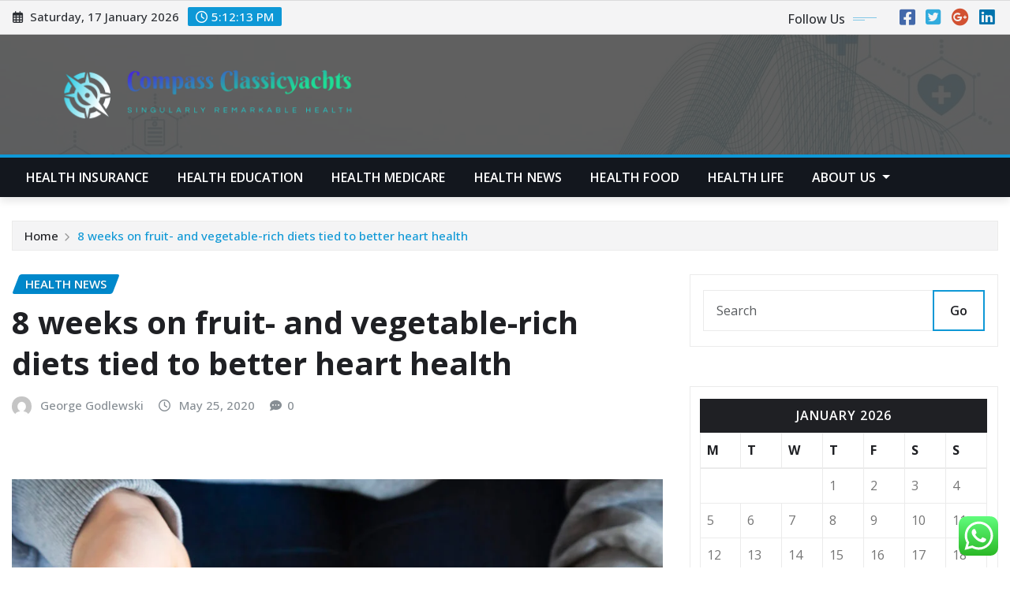

--- FILE ---
content_type: text/html; charset=UTF-8
request_url: https://compassclassicyachts.com/8-weeks-on-fruit-and-vegetable-rich-diets-tied-to-better-heart-health.html
body_size: 26695
content:
<!DOCTYPE html>
<html lang="en-US">
<head>	
	<meta charset="UTF-8">
    <meta name="viewport" content="width=device-width, initial-scale=1">
    <meta http-equiv="x-ua-compatible" content="ie=edge">
	
	
	<title>8 weeks on fruit- and vegetable-rich diets tied to better heart health &#8211; Compass Classicyachts</title>
<meta name='robots' content='max-image-preview:large' />
<link rel='dns-prefetch' href='//fonts.googleapis.com' />
<link rel="alternate" type="application/rss+xml" title="Compass Classicyachts &raquo; Feed" href="https://compassclassicyachts.com/feed" />
<link rel="alternate" type="application/rss+xml" title="Compass Classicyachts &raquo; Comments Feed" href="https://compassclassicyachts.com/comments/feed" />
<link rel="alternate" title="oEmbed (JSON)" type="application/json+oembed" href="https://compassclassicyachts.com/wp-json/oembed/1.0/embed?url=https%3A%2F%2Fcompassclassicyachts.com%2F8-weeks-on-fruit-and-vegetable-rich-diets-tied-to-better-heart-health.html" />
<link rel="alternate" title="oEmbed (XML)" type="text/xml+oembed" href="https://compassclassicyachts.com/wp-json/oembed/1.0/embed?url=https%3A%2F%2Fcompassclassicyachts.com%2F8-weeks-on-fruit-and-vegetable-rich-diets-tied-to-better-heart-health.html&#038;format=xml" />
<style id='wp-img-auto-sizes-contain-inline-css' type='text/css'>
img:is([sizes=auto i],[sizes^="auto," i]){contain-intrinsic-size:3000px 1500px}
/*# sourceURL=wp-img-auto-sizes-contain-inline-css */
</style>

<link rel='stylesheet' id='ht_ctc_main_css-css' href='https://compassclassicyachts.com/wp-content/plugins/click-to-chat-for-whatsapp/new/inc/assets/css/main.css?ver=4.35' type='text/css' media='all' />
<style id='wp-emoji-styles-inline-css' type='text/css'>

	img.wp-smiley, img.emoji {
		display: inline !important;
		border: none !important;
		box-shadow: none !important;
		height: 1em !important;
		width: 1em !important;
		margin: 0 0.07em !important;
		vertical-align: -0.1em !important;
		background: none !important;
		padding: 0 !important;
	}
/*# sourceURL=wp-emoji-styles-inline-css */
</style>
<link rel='stylesheet' id='wp-block-library-css' href='https://compassclassicyachts.com/wp-includes/css/dist/block-library/style.min.css?ver=6.9' type='text/css' media='all' />
<style id='global-styles-inline-css' type='text/css'>
:root{--wp--preset--aspect-ratio--square: 1;--wp--preset--aspect-ratio--4-3: 4/3;--wp--preset--aspect-ratio--3-4: 3/4;--wp--preset--aspect-ratio--3-2: 3/2;--wp--preset--aspect-ratio--2-3: 2/3;--wp--preset--aspect-ratio--16-9: 16/9;--wp--preset--aspect-ratio--9-16: 9/16;--wp--preset--color--black: #000000;--wp--preset--color--cyan-bluish-gray: #abb8c3;--wp--preset--color--white: #ffffff;--wp--preset--color--pale-pink: #f78da7;--wp--preset--color--vivid-red: #cf2e2e;--wp--preset--color--luminous-vivid-orange: #ff6900;--wp--preset--color--luminous-vivid-amber: #fcb900;--wp--preset--color--light-green-cyan: #7bdcb5;--wp--preset--color--vivid-green-cyan: #00d084;--wp--preset--color--pale-cyan-blue: #8ed1fc;--wp--preset--color--vivid-cyan-blue: #0693e3;--wp--preset--color--vivid-purple: #9b51e0;--wp--preset--gradient--vivid-cyan-blue-to-vivid-purple: linear-gradient(135deg,rgb(6,147,227) 0%,rgb(155,81,224) 100%);--wp--preset--gradient--light-green-cyan-to-vivid-green-cyan: linear-gradient(135deg,rgb(122,220,180) 0%,rgb(0,208,130) 100%);--wp--preset--gradient--luminous-vivid-amber-to-luminous-vivid-orange: linear-gradient(135deg,rgb(252,185,0) 0%,rgb(255,105,0) 100%);--wp--preset--gradient--luminous-vivid-orange-to-vivid-red: linear-gradient(135deg,rgb(255,105,0) 0%,rgb(207,46,46) 100%);--wp--preset--gradient--very-light-gray-to-cyan-bluish-gray: linear-gradient(135deg,rgb(238,238,238) 0%,rgb(169,184,195) 100%);--wp--preset--gradient--cool-to-warm-spectrum: linear-gradient(135deg,rgb(74,234,220) 0%,rgb(151,120,209) 20%,rgb(207,42,186) 40%,rgb(238,44,130) 60%,rgb(251,105,98) 80%,rgb(254,248,76) 100%);--wp--preset--gradient--blush-light-purple: linear-gradient(135deg,rgb(255,206,236) 0%,rgb(152,150,240) 100%);--wp--preset--gradient--blush-bordeaux: linear-gradient(135deg,rgb(254,205,165) 0%,rgb(254,45,45) 50%,rgb(107,0,62) 100%);--wp--preset--gradient--luminous-dusk: linear-gradient(135deg,rgb(255,203,112) 0%,rgb(199,81,192) 50%,rgb(65,88,208) 100%);--wp--preset--gradient--pale-ocean: linear-gradient(135deg,rgb(255,245,203) 0%,rgb(182,227,212) 50%,rgb(51,167,181) 100%);--wp--preset--gradient--electric-grass: linear-gradient(135deg,rgb(202,248,128) 0%,rgb(113,206,126) 100%);--wp--preset--gradient--midnight: linear-gradient(135deg,rgb(2,3,129) 0%,rgb(40,116,252) 100%);--wp--preset--font-size--small: 13px;--wp--preset--font-size--medium: 20px;--wp--preset--font-size--large: 36px;--wp--preset--font-size--x-large: 42px;--wp--preset--spacing--20: 0.44rem;--wp--preset--spacing--30: 0.67rem;--wp--preset--spacing--40: 1rem;--wp--preset--spacing--50: 1.5rem;--wp--preset--spacing--60: 2.25rem;--wp--preset--spacing--70: 3.38rem;--wp--preset--spacing--80: 5.06rem;--wp--preset--shadow--natural: 6px 6px 9px rgba(0, 0, 0, 0.2);--wp--preset--shadow--deep: 12px 12px 50px rgba(0, 0, 0, 0.4);--wp--preset--shadow--sharp: 6px 6px 0px rgba(0, 0, 0, 0.2);--wp--preset--shadow--outlined: 6px 6px 0px -3px rgb(255, 255, 255), 6px 6px rgb(0, 0, 0);--wp--preset--shadow--crisp: 6px 6px 0px rgb(0, 0, 0);}:where(.is-layout-flex){gap: 0.5em;}:where(.is-layout-grid){gap: 0.5em;}body .is-layout-flex{display: flex;}.is-layout-flex{flex-wrap: wrap;align-items: center;}.is-layout-flex > :is(*, div){margin: 0;}body .is-layout-grid{display: grid;}.is-layout-grid > :is(*, div){margin: 0;}:where(.wp-block-columns.is-layout-flex){gap: 2em;}:where(.wp-block-columns.is-layout-grid){gap: 2em;}:where(.wp-block-post-template.is-layout-flex){gap: 1.25em;}:where(.wp-block-post-template.is-layout-grid){gap: 1.25em;}.has-black-color{color: var(--wp--preset--color--black) !important;}.has-cyan-bluish-gray-color{color: var(--wp--preset--color--cyan-bluish-gray) !important;}.has-white-color{color: var(--wp--preset--color--white) !important;}.has-pale-pink-color{color: var(--wp--preset--color--pale-pink) !important;}.has-vivid-red-color{color: var(--wp--preset--color--vivid-red) !important;}.has-luminous-vivid-orange-color{color: var(--wp--preset--color--luminous-vivid-orange) !important;}.has-luminous-vivid-amber-color{color: var(--wp--preset--color--luminous-vivid-amber) !important;}.has-light-green-cyan-color{color: var(--wp--preset--color--light-green-cyan) !important;}.has-vivid-green-cyan-color{color: var(--wp--preset--color--vivid-green-cyan) !important;}.has-pale-cyan-blue-color{color: var(--wp--preset--color--pale-cyan-blue) !important;}.has-vivid-cyan-blue-color{color: var(--wp--preset--color--vivid-cyan-blue) !important;}.has-vivid-purple-color{color: var(--wp--preset--color--vivid-purple) !important;}.has-black-background-color{background-color: var(--wp--preset--color--black) !important;}.has-cyan-bluish-gray-background-color{background-color: var(--wp--preset--color--cyan-bluish-gray) !important;}.has-white-background-color{background-color: var(--wp--preset--color--white) !important;}.has-pale-pink-background-color{background-color: var(--wp--preset--color--pale-pink) !important;}.has-vivid-red-background-color{background-color: var(--wp--preset--color--vivid-red) !important;}.has-luminous-vivid-orange-background-color{background-color: var(--wp--preset--color--luminous-vivid-orange) !important;}.has-luminous-vivid-amber-background-color{background-color: var(--wp--preset--color--luminous-vivid-amber) !important;}.has-light-green-cyan-background-color{background-color: var(--wp--preset--color--light-green-cyan) !important;}.has-vivid-green-cyan-background-color{background-color: var(--wp--preset--color--vivid-green-cyan) !important;}.has-pale-cyan-blue-background-color{background-color: var(--wp--preset--color--pale-cyan-blue) !important;}.has-vivid-cyan-blue-background-color{background-color: var(--wp--preset--color--vivid-cyan-blue) !important;}.has-vivid-purple-background-color{background-color: var(--wp--preset--color--vivid-purple) !important;}.has-black-border-color{border-color: var(--wp--preset--color--black) !important;}.has-cyan-bluish-gray-border-color{border-color: var(--wp--preset--color--cyan-bluish-gray) !important;}.has-white-border-color{border-color: var(--wp--preset--color--white) !important;}.has-pale-pink-border-color{border-color: var(--wp--preset--color--pale-pink) !important;}.has-vivid-red-border-color{border-color: var(--wp--preset--color--vivid-red) !important;}.has-luminous-vivid-orange-border-color{border-color: var(--wp--preset--color--luminous-vivid-orange) !important;}.has-luminous-vivid-amber-border-color{border-color: var(--wp--preset--color--luminous-vivid-amber) !important;}.has-light-green-cyan-border-color{border-color: var(--wp--preset--color--light-green-cyan) !important;}.has-vivid-green-cyan-border-color{border-color: var(--wp--preset--color--vivid-green-cyan) !important;}.has-pale-cyan-blue-border-color{border-color: var(--wp--preset--color--pale-cyan-blue) !important;}.has-vivid-cyan-blue-border-color{border-color: var(--wp--preset--color--vivid-cyan-blue) !important;}.has-vivid-purple-border-color{border-color: var(--wp--preset--color--vivid-purple) !important;}.has-vivid-cyan-blue-to-vivid-purple-gradient-background{background: var(--wp--preset--gradient--vivid-cyan-blue-to-vivid-purple) !important;}.has-light-green-cyan-to-vivid-green-cyan-gradient-background{background: var(--wp--preset--gradient--light-green-cyan-to-vivid-green-cyan) !important;}.has-luminous-vivid-amber-to-luminous-vivid-orange-gradient-background{background: var(--wp--preset--gradient--luminous-vivid-amber-to-luminous-vivid-orange) !important;}.has-luminous-vivid-orange-to-vivid-red-gradient-background{background: var(--wp--preset--gradient--luminous-vivid-orange-to-vivid-red) !important;}.has-very-light-gray-to-cyan-bluish-gray-gradient-background{background: var(--wp--preset--gradient--very-light-gray-to-cyan-bluish-gray) !important;}.has-cool-to-warm-spectrum-gradient-background{background: var(--wp--preset--gradient--cool-to-warm-spectrum) !important;}.has-blush-light-purple-gradient-background{background: var(--wp--preset--gradient--blush-light-purple) !important;}.has-blush-bordeaux-gradient-background{background: var(--wp--preset--gradient--blush-bordeaux) !important;}.has-luminous-dusk-gradient-background{background: var(--wp--preset--gradient--luminous-dusk) !important;}.has-pale-ocean-gradient-background{background: var(--wp--preset--gradient--pale-ocean) !important;}.has-electric-grass-gradient-background{background: var(--wp--preset--gradient--electric-grass) !important;}.has-midnight-gradient-background{background: var(--wp--preset--gradient--midnight) !important;}.has-small-font-size{font-size: var(--wp--preset--font-size--small) !important;}.has-medium-font-size{font-size: var(--wp--preset--font-size--medium) !important;}.has-large-font-size{font-size: var(--wp--preset--font-size--large) !important;}.has-x-large-font-size{font-size: var(--wp--preset--font-size--x-large) !important;}
/*# sourceURL=global-styles-inline-css */
</style>

<style id='classic-theme-styles-inline-css' type='text/css'>
/*! This file is auto-generated */
.wp-block-button__link{color:#fff;background-color:#32373c;border-radius:9999px;box-shadow:none;text-decoration:none;padding:calc(.667em + 2px) calc(1.333em + 2px);font-size:1.125em}.wp-block-file__button{background:#32373c;color:#fff;text-decoration:none}
/*# sourceURL=/wp-includes/css/classic-themes.min.css */
</style>
<link rel='stylesheet' id='contact-form-7-css' href='https://compassclassicyachts.com/wp-content/plugins/contact-form-7/includes/css/styles.css?ver=6.1.4' type='text/css' media='all' />
<style id='contact-form-7-inline-css' type='text/css'>
.wpcf7 .wpcf7-recaptcha iframe {margin-bottom: 0;}.wpcf7 .wpcf7-recaptcha[data-align="center"] > div {margin: 0 auto;}.wpcf7 .wpcf7-recaptcha[data-align="right"] > div {margin: 0 0 0 auto;}
/*# sourceURL=contact-form-7-inline-css */
</style>
<link rel='stylesheet' id='ez-toc-css' href='https://compassclassicyachts.com/wp-content/plugins/easy-table-of-contents/assets/css/screen.min.css?ver=2.0.80' type='text/css' media='all' />
<style id='ez-toc-inline-css' type='text/css'>
div#ez-toc-container .ez-toc-title {font-size: 120%;}div#ez-toc-container .ez-toc-title {font-weight: 500;}div#ez-toc-container ul li , div#ez-toc-container ul li a {font-size: 95%;}div#ez-toc-container ul li , div#ez-toc-container ul li a {font-weight: 500;}div#ez-toc-container nav ul ul li {font-size: 90%;}.ez-toc-box-title {font-weight: bold; margin-bottom: 10px; text-align: center; text-transform: uppercase; letter-spacing: 1px; color: #666; padding-bottom: 5px;position:absolute;top:-4%;left:5%;background-color: inherit;transition: top 0.3s ease;}.ez-toc-box-title.toc-closed {top:-25%;}
.ez-toc-container-direction {direction: ltr;}.ez-toc-counter ul{counter-reset: item ;}.ez-toc-counter nav ul li a::before {content: counters(item, '.', decimal) '. ';display: inline-block;counter-increment: item;flex-grow: 0;flex-shrink: 0;margin-right: .2em; float: left; }.ez-toc-widget-direction {direction: ltr;}.ez-toc-widget-container ul{counter-reset: item ;}.ez-toc-widget-container nav ul li a::before {content: counters(item, '.', decimal) '. ';display: inline-block;counter-increment: item;flex-grow: 0;flex-shrink: 0;margin-right: .2em; float: left; }
/*# sourceURL=ez-toc-inline-css */
</style>
<link rel='stylesheet' id='bootstrap-css' href='https://compassclassicyachts.com/wp-content/themes/newsexo/assets/css/bootstrap.css?ver=6.9' type='text/css' media='all' />
<link rel='stylesheet' id='font-awesome-min-css' href='https://compassclassicyachts.com/wp-content/themes/newsexo/assets/css/font-awesome/css/font-awesome.min.css?ver=4.7.0' type='text/css' media='all' />
<link rel='stylesheet' id='newsexo-style-css' href='https://compassclassicyachts.com/wp-content/themes/newsexo/style.css?ver=6.9' type='text/css' media='all' />
<link rel='stylesheet' id='theme-default-css' href='https://compassclassicyachts.com/wp-content/themes/newsexo/assets/css/theme-default.css?ver=6.9' type='text/css' media='all' />
<link rel='stylesheet' id='newsexo-animate-css-css' href='https://compassclassicyachts.com/wp-content/themes/newsexo/assets/css/animate.css?ver=6.9' type='text/css' media='all' />
<link rel='stylesheet' id='owl.carousel-css-css' href='https://compassclassicyachts.com/wp-content/themes/newsexo/assets/css/owl.carousel.css?ver=6.9' type='text/css' media='all' />
<link rel='stylesheet' id='bootstrap-smartmenus-css-css' href='https://compassclassicyachts.com/wp-content/themes/newsexo/assets/css/jquery.smartmenus.bootstrap-4.css?ver=6.9' type='text/css' media='all' />
<link rel='stylesheet' id='newsexo-google-fonts-css' href='//fonts.googleapis.com/css?family=ABeeZee%7CAbel%7CAbril+Fatface%7CAclonica%7CAcme%7CActor%7CAdamina%7CAdvent+Pro%7CAguafina+Script%7CAkronim%7CAladin%7CAldrich%7CAlef%7CAlegreya%7CAlegreya+SC%7CAlegreya+Sans%7CAlegreya+Sans+SC%7CAlex+Brush%7CAlfa+Slab+One%7CAlice%7CAlike%7CAlike+Angular%7CAllan%7CAllerta%7CAllerta+Stencil%7CAllura%7CAlmendra%7CAlmendra+Display%7CAlmendra+SC%7CAmarante%7CAmaranth%7CAmatic+SC%7CAmatica+SC%7CAmethysta%7CAmiko%7CAmiri%7CAmita%7CAnaheim%7CAndada%7CAndika%7CAngkor%7CAnnie+Use+Your+Telescope%7CAnonymous+Pro%7CAntic%7CAntic+Didone%7CAntic+Slab%7CAnton%7CArapey%7CArbutus%7CArbutus+Slab%7CArchitects+Daughter%7CArchivo+Black%7CArchivo+Narrow%7CAref+Ruqaa%7CArima+Madurai%7CArimo%7CArizonia%7CArmata%7CArtifika%7CArvo%7CArya%7CAsap%7CAsar%7CAsset%7CAssistant%7CAstloch%7CAsul%7CAthiti%7CAtma%7CAtomic+Age%7CAubrey%7CAudiowide%7CAutour+One%7CAverage%7CAverage+Sans%7CAveria+Gruesa+Libre%7CAveria+Libre%7CAveria+Sans+Libre%7CAveria+Serif+Libre%7CBad+Script%7CBaloo%7CBaloo+Bhai%7CBaloo+Da%7CBaloo+Thambi%7CBalthazar%7CBangers%7CBarlow%7CBasic%7CBattambang%7CBaumans%7CBayon%7CBelgrano%7CBelleza%7CBenchNine%7CBentham%7CBerkshire+Swash%7CBevan%7CBigelow+Rules%7CBigshot+One%7CBilbo%7CBilbo+Swash+Caps%7CBioRhyme%7CBioRhyme+Expanded%7CBiryani%7CBitter%7CBlack+Ops+One%7CBokor%7CBonbon%7CBoogaloo%7CBowlby+One%7CBowlby+One+SC%7CBrawler%7CBree+Serif%7CBubblegum+Sans%7CBubbler+One%7CBuda%7CBuenard%7CBungee%7CBungee+Hairline%7CBungee+Inline%7CBungee+Outline%7CBungee+Shade%7CButcherman%7CButterfly+Kids%7CCabin%7CCabin+Condensed%7CCabin+Sketch%7CCaesar+Dressing%7CCagliostro%7CCairo%7CCalligraffitti%7CCambay%7CCambo%7CCandal%7CCantarell%7CCantata+One%7CCantora+One%7CCapriola%7CCardo%7CCarme%7CCarrois+Gothic%7CCarrois+Gothic+SC%7CCarter+One%7CCatamaran%7CCaudex%7CCaveat%7CCaveat+Brush%7CCedarville+Cursive%7CCeviche+One%7CChanga%7CChanga+One%7CChango%7CChathura%7CChau+Philomene+One%7CChela+One%7CChelsea+Market%7CChenla%7CCherry+Cream+Soda%7CCherry+Swash%7CChewy%7CChicle%7CChivo%7CChonburi%7CCinzel%7CCinzel+Decorative%7CClicker+Script%7CCoda%7CCoda+Caption%7CCodystar%7CCoiny%7CCombo%7CComfortaa%7CComing+Soon%7CConcert+One%7CCondiment%7CContent%7CContrail+One%7CConvergence%7CCookie%7CCopse%7CCorben%7CCormorant%7CCormorant+Garamond%7CCormorant+Infant%7CCormorant+SC%7CCormorant+Unicase%7CCormorant+Upright%7CCourgette%7CCousine%7CCoustard%7CCovered+By+Your+Grace%7CCrafty+Girls%7CCreepster%7CCrete+Round%7CCrimson+Text%7CCroissant+One%7CCrushed%7CCuprum%7CCutive%7CCutive+Mono%7CDamion%7CDancing+Script%7CDangrek%7CDavid+Libre%7CDawning+of+a+New+Day%7CDays+One%7CDekko%7CDelius%7CDelius+Swash+Caps%7CDelius+Unicase%7CDella+Respira%7CDenk+One%7CDevonshire%7CDhurjati%7CDidact+Gothic%7CDiplomata%7CDiplomata+SC%7CDomine%7CDonegal+One%7CDoppio+One%7CDorsa%7CDosis%7CDr+Sugiyama%7CDroid+Sans%7CDroid+Sans+Mono%7CDroid+Serif%7CDuru+Sans%7CDynalight%7CEB+Garamond%7CEagle+Lake%7CEater%7CEconomica%7CEczar%7CEk+Mukta%7CEl+Messiri%7CElectrolize%7CElsie%7CElsie+Swash+Caps%7CEmblema+One%7CEmilys+Candy%7CEncode+Sans%7CEngagement%7CEnglebert%7CEnriqueta%7CErica+One%7CEsteban%7CEuphoria+Script%7CEwert%7CExo%7CExo+2%7CExpletus+Sans%7CFanwood+Text%7CFarsan%7CFascinate%7CFascinate+Inline%7CFaster+One%7CFasthand%7CFauna+One%7CFederant%7CFedero%7CFelipa%7CFenix%7CFinger+Paint%7CFira+Mono%7CFira+Sans%7CFjalla+One%7CFjord+One%7CFlamenco%7CFlavors%7CFondamento%7CFontdiner+Swanky%7CForum%7CFrancois+One%7CFrank+Ruhl+Libre%7CFreckle+Face%7CFredericka+the+Great%7CFredoka+One%7CFreehand%7CFresca%7CFrijole%7CFruktur%7CFugaz+One%7CGFS+Didot%7CGFS+Neohellenic%7CGabriela%7CGafata%7CGalada%7CGaldeano%7CGalindo%7CGentium+Basic%7CGentium+Book+Basic%7CGeo%7CGeostar%7CGeostar+Fill%7CGermania+One%7CGidugu%7CGilda+Display%7CGive+You+Glory%7CGlass+Antiqua%7CGlegoo%7CGloria+Hallelujah%7CGoblin+One%7CGochi+Hand%7CGorditas%7CGoudy+Bookletter+1911%7CGraduate%7CGrand+Hotel%7CGravitas+One%7CGreat+Vibes%7CGriffy%7CGruppo%7CGudea%7CGurajada%7CHabibi%7CHalant%7CHammersmith+One%7CHanalei%7CHanalei+Fill%7CHandlee%7CHanuman%7CHappy+Monkey%7CHarmattan%7CHeadland+One%7CHeebo%7CHenny+Penny%7CHerr+Von+Muellerhoff%7CHind%7CHind+Guntur%7CHind+Madurai%7CHind+Siliguri%7CHind+Vadodara%7CHoltwood+One+SC%7CHomemade+Apple%7CHomenaje%7CIM+Fell+DW+Pica%7CIM+Fell+DW+Pica+SC%7CIM+Fell+Double+Pica%7CIM+Fell+Double+Pica+SC%7CIM+Fell+English%7CIM+Fell+English+SC%7CIM+Fell+French+Canon%7CIM+Fell+French+Canon+SC%7CIM+Fell+Great+Primer%7CIM+Fell+Great+Primer+SC%7CIceberg%7CIceland%7CImprima%7CInconsolata%7CInder%7CIndie+Flower%7CInika%7CInknut+Antiqua%7CIrish+Grover%7CIstok+Web%7CItaliana%7CItalianno%7CItim%7CJacques+Francois%7CJacques+Francois+Shadow%7CJaldi%7CJim+Nightshade%7CJockey+One%7CJolly+Lodger%7CJomhuria%7CJosefin+Sans%7CJosefin+Slab%7CJoti+One%7CJudson%7CJulee%7CJulius+Sans+One%7CJunge%7CJura%7CJust+Another+Hand%7CJust+Me+Again+Down+Here%7CKadwa%7CKalam%7CKameron%7CKanit%7CKantumruy%7CKarla%7CKarma%7CKatibeh%7CKaushan+Script%7CKavivanar%7CKavoon%7CKdam+Thmor%7CKeania+One%7CKelly+Slab%7CKenia%7CKhand%7CKhmer%7CKhula%7CKite+One%7CKnewave%7CKotta+One%7CKoulen%7CKranky%7CKreon%7CKristi%7CKrona+One%7CKumar+One%7CKumar+One+Outline%7CKurale%7CLa+Belle+Aurore%7CLaila%7CLakki+Reddy%7CLalezar%7CLancelot%7CLateef%7CLato%7CLeague+Script%7CLeckerli+One%7CLedger%7CLekton%7CLemon%7CLemonada%7CLibre+Baskerville%7CLibre+Franklin%7CLife+Savers%7CLilita+One%7CLily+Script+One%7CLimelight%7CLinden+Hill%7CLobster%7CLobster+Two%7CLondrina+Outline%7CLondrina+Shadow%7CLondrina+Sketch%7CLondrina+Solid%7CLora%7CLove+Ya+Like+A+Sister%7CLoved+by+the+King%7CLovers+Quarrel%7CLuckiest+Guy%7CLusitana%7CLustria%7CMacondo%7CMacondo+Swash+Caps%7CMada%7CMagra%7CMaiden+Orange%7CMaitree%7CMako%7CMallanna%7CMandali%7CMarcellus%7CMarcellus+SC%7CMarck+Script%7CMargarine%7CMarko+One%7CMarmelad%7CMartel%7CMartel+Sans%7CMarvel%7CMate%7CMate+SC%7CMaven+Pro%7CMcLaren%7CMeddon%7CMedievalSharp%7CMedula+One%7CMeera+Inimai%7CMegrim%7CMeie+Script%7CMerienda%7CMerienda+One%7CMerriweather%7CMerriweather+Sans%7CMetal%7CMetal+Mania%7CMetamorphous%7CMetrophobic%7CMichroma%7CMilonga%7CMiltonian%7CMiltonian+Tattoo%7CMiniver%7CMiriam+Libre%7CMirza%7CMiss+Fajardose%7CMitr%7CModak%7CModern+Antiqua%7CMogra%7CMolengo%7CMolle%7CMonda%7CMonofett%7CMonoton%7CMonsieur+La+Doulaise%7CMontaga%7CMontez%7CMontserrat%7CMontserrat+Alternates%7CMontserrat+Subrayada%7CMoul%7CMoulpali%7CMountains+of+Christmas%7CMouse+Memoirs%7CMr+Bedfort%7CMr+Dafoe%7CMr+De+Haviland%7CMrs+Saint+Delafield%7CMrs+Sheppards%7CMukta+Vaani%7CMuli%7CMystery+Quest%7CNTR%7CNeucha%7CNeuton%7CNew+Rocker%7CNews+Cycle%7CNiconne%7CNixie+One%7CNobile%7CNokora%7CNorican%7CNosifer%7CNothing+You+Could+Do%7CNoticia+Text%7CNoto+Sans%7CNoto+Serif%7CNova+Cut%7CNova+Flat%7CNova+Mono%7CNova+Oval%7CNova+Round%7CNova+Script%7CNova+Slim%7CNova+Square%7CNumans%7CNunito%7COdor+Mean+Chey%7COffside%7COld+Standard+TT%7COldenburg%7COleo+Script%7COleo+Script+Swash+Caps%7COpen+Sans%7COpen+Sans+Condensed%7COranienbaum%7COrbitron%7COregano%7COrienta%7COriginal+Surfer%7COswald%7COver+the+Rainbow%7COverlock%7COverlock+SC%7COvo%7COxygen%7COxygen+Mono%7CPT+Mono%7CPT+Sans%7CPT+Sans+Caption%7CPT+Sans+Narrow%7CPT+Serif%7CPT+Serif+Caption%7CPacifico%7CPalanquin%7CPalanquin+Dark%7CPaprika%7CParisienne%7CPassero+One%7CPassion+One%7CPathway+Gothic+One%7CPatrick+Hand%7CPatrick+Hand+SC%7CPattaya%7CPatua+One%7CPavanam%7CPaytone+One%7CPeddana%7CPeralta%7CPermanent+Marker%7CPetit+Formal+Script%7CPetrona%7CPhilosopher%7CPiedra%7CPinyon+Script%7CPirata+One%7CPlaster%7CPlay%7CPlayball%7CPlayfair+Display%7CPlayfair+Display+SC%7CPodkova%7CPoiret+One%7CPoller+One%7CPoly%7CPompiere%7CPontano+Sans%7CPoppins%7CPort+Lligat+Sans%7CPort+Lligat+Slab%7CPragati+Narrow%7CPrata%7CPreahvihear%7CPress+Start+2P%7CPridi%7CPrincess+Sofia%7CProciono%7CPrompt%7CProsto+One%7CProza+Libre%7CPuritan%7CPurple+Purse%7CQuando%7CQuantico%7CQuattrocento%7CQuattrocento+Sans%7CQuestrial%7CQuicksand%7CQuintessential%7CQwigley%7CRacing+Sans+One%7CRadley%7CRajdhani%7CRakkas%7CRaleway%7CRaleway+Dots%7CRamabhadra%7CRamaraja%7CRambla%7CRammetto+One%7CRanchers%7CRancho%7CRanga%7CRasa%7CRationale%7CRavi+Prakash%7CRedressed%7CReem+Kufi%7CReenie+Beanie%7CRevalia%7CRhodium+Libre%7CRibeye%7CRibeye+Marrow%7CRighteous%7CRisque%7CRoboto%7CRoboto+Condensed%7CRoboto+Mono%7CRoboto+Slab%7CRochester%7CRock+Salt%7CRokkitt%7CRomanesco%7CRopa+Sans%7CRosario%7CRosarivo%7CRouge+Script%7CRozha+One%7CRubik%7CRubik+Mono+One%7CRubik+One%7CRuda%7CRufina%7CRuge+Boogie%7CRuluko%7CRum+Raisin%7CRuslan+Display%7CRusso+One%7CRuthie%7CRye%7CSacramento%7CSahitya%7CSail%7CSalsa%7CSanchez%7CSancreek%7CSansita+One%7CSarala%7CSarina%7CSarpanch%7CSatisfy%7CScada%7CScheherazade%7CSchoolbell%7CScope+One%7CSeaweed+Script%7CSecular+One%7CSevillana%7CSeymour+One%7CShadows+Into+Light%7CShadows+Into+Light+Two%7CShanti%7CShare%7CShare+Tech%7CShare+Tech+Mono%7CShojumaru%7CShort+Stack%7CShrikhand%7CSiemreap%7CSigmar+One%7CSignika%7CSignika+Negative%7CSimonetta%7CSintony%7CSirin+Stencil%7CSix+Caps%7CSkranji%7CSlabo+13px%7CSlabo+27px%7CSlackey%7CSmokum%7CSmythe%7CSniglet%7CSnippet%7CSnowburst+One%7CSofadi+One%7CSofia%7CSonsie+One%7CSorts+Mill+Goudy%7CSource+Code+Pro%7CSource+Sans+Pro%7CSource+Serif+Pro%7CSpace+Mono%7CSpecial+Elite%7CSpicy+Rice%7CSpinnaker%7CSpirax%7CSquada+One%7CSree+Krushnadevaraya%7CSriracha%7CStalemate%7CStalinist+One%7CStardos+Stencil%7CStint+Ultra+Condensed%7CStint+Ultra+Expanded%7CStoke%7CStrait%7CSue+Ellen+Francisco%7CSuez+One%7CSumana%7CSunshiney%7CSupermercado+One%7CSura%7CSuranna%7CSuravaram%7CSuwannaphum%7CSwanky+and+Moo+Moo%7CSyncopate%7CTangerine%7CTaprom%7CTauri%7CTaviraj%7CTeko%7CTelex%7CTenali+Ramakrishna%7CTenor+Sans%7CText+Me+One%7CThe+Girl+Next+Door%7CTienne%7CTillana%7CTimmana%7CTinos%7CTitan+One%7CTitillium+Web%7CTrade+Winds%7CTrirong%7CTrocchi%7CTrochut%7CTrykker%7CTulpen+One%7CUbuntu%7CUbuntu+Condensed%7CUbuntu+Mono%7CUltra%7CUncial+Antiqua%7CUnderdog%7CUnica+One%7CUnifrakturCook%7CUnifrakturMaguntia%7CUnkempt%7CUnlock%7CUnna%7CVT323%7CVampiro+One%7CVarela%7CVarela+Round%7CVast+Shadow%7CVesper+Libre%7CVibur%7CVidaloka%7CViga%7CVoces%7CVolkhov%7CVollkorn%7CVoltaire%7CWaiting+for+the+Sunrise%7CWallpoet%7CWalter+Turncoat%7CWarnes%7CWellfleet%7CWendy+One%7CWire+One%7CWork+Sans%7CYanone+Kaffeesatz%7CYantramanav%7CYatra+One%7CYellowtail%7CYeseva+One%7CYesteryear%7CYrsa%7CZeyada&#038;subset=latin%2Clatin-ext' type='text/css' media='all' />
<link rel='stylesheet' id='newsexo-font-css' href='https://fonts.googleapis.com/css2?family=Open+Sans%3Aital%2Cwght%400%2C300%3B0%2C400%3B0%2C500%3B0%2C600%3B0%2C700%3B0%2C800%3B1%2C300%3B1%2C400%3B1%2C500%3B1%2C600%3B1%2C700%3B1%2C800&#038;display=swap&#038;ver=6.9' type='text/css' media='all' />
<script type="text/javascript" src="https://compassclassicyachts.com/wp-includes/js/jquery/jquery.min.js?ver=3.7.1" id="jquery-core-js"></script>
<script type="text/javascript" src="https://compassclassicyachts.com/wp-includes/js/jquery/jquery-migrate.min.js?ver=3.4.1" id="jquery-migrate-js"></script>
<script type="text/javascript" src="https://compassclassicyachts.com/wp-content/themes/newsexo/assets/js/bootstrap.js?ver=6.9" id="bootstrap-js-js"></script>
<script type="text/javascript" src="https://compassclassicyachts.com/wp-content/themes/newsexo/assets/js/bootstrap.bundle.min.js?ver=6.9" id="bootstrap.bundle.min-js"></script>
<script type="text/javascript" src="https://compassclassicyachts.com/wp-content/themes/newsexo/assets/js/smartmenus/jquery.smartmenus.js?ver=6.9" id="newsexo-smartmenus-js-js"></script>
<script type="text/javascript" src="https://compassclassicyachts.com/wp-content/themes/newsexo/assets/js/custom.js?ver=6.9" id="newsexo-custom-js-js"></script>
<script type="text/javascript" src="https://compassclassicyachts.com/wp-content/themes/newsexo/assets/js/smartmenus/bootstrap-smartmenus.js?ver=6.9" id="bootstrap-smartmenus-js-js"></script>
<script type="text/javascript" src="https://compassclassicyachts.com/wp-content/themes/newsexo/assets/js/owl.carousel.min.js?ver=6.9" id="owl-carousel-js-js"></script>
<link rel="https://api.w.org/" href="https://compassclassicyachts.com/wp-json/" /><link rel="alternate" title="JSON" type="application/json" href="https://compassclassicyachts.com/wp-json/wp/v2/posts/3357" /><link rel="EditURI" type="application/rsd+xml" title="RSD" href="https://compassclassicyachts.com/xmlrpc.php?rsd" />
<meta name="generator" content="WordPress 6.9" />
<link rel="canonical" href="https://compassclassicyachts.com/8-weeks-on-fruit-and-vegetable-rich-diets-tied-to-better-heart-health.html" />
<link rel='shortlink' href='https://compassclassicyachts.com/?p=3357' />
<!-- FIFU:meta:begin:image -->
<meta property="og:image" content="https://post.medicalnewstoday.com/wp-content/uploads/sites/3/2020/05/GettyImages-1140201754-1200x628.jpg" />
<!-- FIFU:meta:end:image --><!-- FIFU:meta:begin:twitter -->
<meta name="twitter:card" content="summary_large_image" />
<meta name="twitter:title" content="8 weeks on fruit- and vegetable-rich diets tied to better heart health" />
<meta name="twitter:description" content="" />
<meta name="twitter:image" content="https://post.medicalnewstoday.com/wp-content/uploads/sites/3/2020/05/GettyImages-1140201754-1200x628.jpg" />
<!-- FIFU:meta:end:twitter --><!-- HFCM by 99 Robots - Snippet # 4: gsc -->
<meta name="google-site-verification" content="SNXqKedLiXVawIXwujFb1aiRfrpGMi8QAlS48g6e3DY" />
<!-- /end HFCM by 99 Robots -->
		<style type="text/css">
						.site-title,
			.site-description {
				position: absolute;
				clip: rect(1px, 1px, 1px, 1px);
			}

					</style>
		<link rel="icon" href="https://compassclassicyachts.com/wp-content/uploads/2025/06/cropped-cover-scaled-1-32x32.png" sizes="32x32" />
<link rel="icon" href="https://compassclassicyachts.com/wp-content/uploads/2025/06/cropped-cover-scaled-1-192x192.png" sizes="192x192" />
<link rel="apple-touch-icon" href="https://compassclassicyachts.com/wp-content/uploads/2025/06/cropped-cover-scaled-1-180x180.png" />
<meta name="msapplication-TileImage" content="https://compassclassicyachts.com/wp-content/uploads/2025/06/cropped-cover-scaled-1-270x270.png" />

<!-- FIFU:jsonld:begin -->
<script type="application/ld+json">{"@context":"https://schema.org","@type":"BlogPosting","headline":"8 weeks on fruit- and vegetable-rich diets tied to better heart health","url":"https://compassclassicyachts.com/8-weeks-on-fruit-and-vegetable-rich-diets-tied-to-better-heart-health.html","mainEntityOfPage":"https://compassclassicyachts.com/8-weeks-on-fruit-and-vegetable-rich-diets-tied-to-better-heart-health.html","image":[{"@type":"ImageObject","url":"https://post.medicalnewstoday.com/wp-content/uploads/sites/3/2020/05/GettyImages-1140201754-1200x628.jpg"}],"datePublished":"2020-05-25T12:28:23+00:00","dateModified":"2020-05-25T12:28:23+00:00","author":{"@type":"Person","name":"George Godlewski","url":"https://compassclassicyachts.com/author/george-godlewski"}}</script>
<!-- FIFU:jsonld:end -->
<link rel="preload" as="image" href="https://safelane.com.au/wp-content/uploads/2025/04/NDIS-Support-Coordination-What-Every-Participant-and-Their-Loved-Ones-Should-Know.jpg"><link rel="preload" as="image" href="https://freedomhouse.org/sites/default/files/2021-09/FINAL_FOTN_2021_Cover_Illustration.jpg"><link rel="preload" as="image" href="https://www.mathematica.org/-/media/internet/commentary/images/2023/health-transparency.jpg"><link rel="preload" as="image" href="https://assets.clevelandclinic.org/transform/LargeFeatureImage/ffbafb7a-6b49-4ece-9aee-31cddd35ddb9/anxiety-Depression-1287120739-967x544-1_jpg"><link rel="preload" as="image" href="https://www.corefitnesseducation.co.uk/uploads/mhw.jpg"><link rel="preload" as="image" href="https://content.artofmanliness.com/uploads/2019/04/Kellys-Home-Gym-1.jpg"><link rel="preload" as="image" href="https://ik.imagekit.io/02fmeo4exvw/blogs/2021-HL_AtHomeWorkoutsBeginners_Header.png"><link rel="preload" as="image" href="https://media.istockphoto.com/id/1250415553/video/yummy-protein-shake.jpg?s=640x640&#038;k=20&#038;c=ph7wrD61sF8q8FyGvRYc6dZWQvIXSNIHyWo5Bh1FEUE="><link rel="preload" as="image" href="https://media.post.rvohealth.io/wp-content/uploads/2022/05/fiber-berries-avocado-almonds-nuts-smoothie-1200x628-facebook-1200x628.jpg"><link rel="preload" as="image" href="https://img.freepik.com/free-photo/confident-young-sporty-woman-wearing-headband-wristbands-headphones-neck-raising-up-dumbbells-isolated-white-wall-with-copy-space_141793-59902.jpg?t=st=1729492438~exp=1729496038~hmac=1749189561342a69f5e5c31f5c3f4f1a3356e7ed933fccfd4961ea9e59050aa4&#038;w=826"><link rel="preload" as="image" href="https://thefenceking.com.au/wp-content/uploads/2020/05/p36.jpg"><link rel="preload" as="image" href="https://d2yjegym0lbr1w.cloudfront.net/thumbs/arthrodebridement_1280.jpg?v=20141024"><link rel="preload" as="image" href="https://www.byrdie.com/thmb/AysB-Sh9RY-Yh4XS9gjqkD0L6_8=/fit-in/1500x2667/filters:no_upscale():max_bytes(150000):strip_icc()/byr-detail-pca-skin-hydroquinone-free-pigment-gel-face-serum-tstaples-238-97ece395a0454735b3e0aae9aff00220.jpeg"><link rel="preload" as="image" href="https://www.naturalhealers.com/wp-content/uploads/2024/02/esthetician-schooling-750x350-1.jpg"></head>














<body class="wp-singular post-template-default single single-post postid-3357 single-format-standard wp-custom-logo wp-theme-newsexo theme-wide" >

<a class="screen-reader-text skip-link" href="#content">Skip to content</a>
<div id="wrapper">



	<!--Header Sidebar-->
	<header class="site-header">
		<div class="container-full">
			<div class="row align-self-center">
							<div class="col-lg-6 col-md-6 col-sm-12">
					<aside class="widget"> 
						<ul class="head-contact-info">
							<li><i class="fa-regular fa-calendar-days"></i>
							Saturday, 17 January 2026							</li>
							<li><span id='newsexo-time' class="newsexo-time">  5:12 am</span></li>
						</ul>
					</aside>
				</div>
			
						
				<div class="col-lg-6 col-md-6 col-sm-12">
					<aside class="widget">

					<ul class="custom-social-icons">
							
						    <li class="followus">Follow Us						    </li>
					    							
							
					    								<li><a class="fa-square-facebook" href="#"><i class="fa-brands fa-square-facebook"></i></a></li>
								<li><a class="fa-square-twitter" href="#"><i class="fa-brands fa-square-twitter"></i></a></li>
								<li><a class="fa-google-plus" href="#"><i class="fa-brands fa-google-plus"></i></a></li>
								<li><a class="fa-linkedin" href="#"><i class="fa-brands fa-linkedin"></i></a></li>
													</ul>


					</aside>
				</div>
				
			</div>
		</div>
	</header>
	<!--/End of Header Sidebar-->


 
  	<!--Site Branding & Advertisement-->
	<section class="logo-banner logo-banner-overlay">
		<div class="container-full">
			<div class="row">
				<div class="col-lg-4 col-md-12 align-self-center">
								<div class="site-logo">
			<a href="https://compassclassicyachts.com/" class="" rel="home"><img width="998" height="186" src="https://compassclassicyachts.com/wp-content/uploads/2025/06/cropped-default-1.png" class="custom-logo" alt="Compass Classicyachts" decoding="async" fetchpriority="high" srcset="https://compassclassicyachts.com/wp-content/uploads/2025/06/cropped-default-1.png 998w, https://compassclassicyachts.com/wp-content/uploads/2025/06/cropped-default-1-300x56.png 300w, https://compassclassicyachts.com/wp-content/uploads/2025/06/cropped-default-1-768x143.png 768w" sizes="(max-width: 998px) 100vw, 998px" /></a>		</div>
	   				</div>

				
			</div>
		</div>
	</section>	
	<!--End of Site Branding & Advertisement-->
    	
	<!-- Navbar -->
	<nav class="navbar navbar-expand-lg navbar-dark header-sticky">
		<div class="container-full">
			<div class="row">
			    <div class="col-lg-12 col-md-12"> 
				
					<button class="navbar-toggler" type="button" data-bs-toggle="collapse" data-bs-target="#navbarSupportedContent" aria-controls="navbarSupportedContent" aria-expanded="false" aria-label="Toggle navigation">
					  <span class="navbar-toggler-icon"></span>
					</button>
					<div id="navbarSupportedContent" class="navbar-collapse collapse">
						<div class="menu-navigasi-atas-container"><ul id="menu-navigasi-atas" class="nav navbar-nav"><li id="menu-item-7961" class="menu-item menu-item-type-taxonomy menu-item-object-category menu-item-7961"><a class="nav-link" href="https://compassclassicyachts.com/category/health-insurance">Health Insurance</a></li>
<li id="menu-item-7960" class="menu-item menu-item-type-taxonomy menu-item-object-category menu-item-7960"><a class="nav-link" href="https://compassclassicyachts.com/category/health-education">Health Education</a></li>
<li id="menu-item-7959" class="menu-item menu-item-type-taxonomy menu-item-object-category menu-item-7959"><a class="nav-link" href="https://compassclassicyachts.com/category/health-medicare">Health Medicare</a></li>
<li id="menu-item-7956" class="menu-item menu-item-type-taxonomy menu-item-object-category current-post-ancestor current-menu-parent current-post-parent menu-item-7956"><a class="nav-link" href="https://compassclassicyachts.com/category/health-news">Health News</a></li>
<li id="menu-item-7957" class="menu-item menu-item-type-taxonomy menu-item-object-category menu-item-7957"><a class="nav-link" href="https://compassclassicyachts.com/category/health-food">Health Food</a></li>
<li id="menu-item-7958" class="menu-item menu-item-type-taxonomy menu-item-object-category menu-item-7958"><a class="nav-link" href="https://compassclassicyachts.com/category/health-life">Health Life</a></li>
<li id="menu-item-7951" class="menu-item menu-item-type-post_type menu-item-object-page menu-item-has-children menu-item-7951 dropdown"><a class="nav-link" href="https://compassclassicyachts.com/about-us" data-toggle="dropdown" class="dropdown-toggle">About Us </a>
<ul role="menu" class=" dropdown-menu">
	<li id="menu-item-7955" class="menu-item menu-item-type-post_type menu-item-object-page menu-item-7955"><a class="dropdown-item" href="https://compassclassicyachts.com/advertise-here">Advertise Here</a></li>
	<li id="menu-item-7954" class="menu-item menu-item-type-post_type menu-item-object-page menu-item-7954"><a class="dropdown-item" href="https://compassclassicyachts.com/contact-us">Contact Us</a></li>
	<li id="menu-item-7953" class="menu-item menu-item-type-post_type menu-item-object-page menu-item-7953"><a class="dropdown-item" href="https://compassclassicyachts.com/privacy-policy">Privacy Policy</a></li>
	<li id="menu-item-7952" class="menu-item menu-item-type-post_type menu-item-object-page menu-item-7952"><a class="dropdown-item" href="https://compassclassicyachts.com/sitemap">Sitemap</a></li>
</ul>
</li>
</ul></div>					</div>
				</div>
							</div>
		</div>
	</nav>
	<!-- /End of Navbar -->

	<div id="search-popup">
		<button type="button" class="close">×</button>
		<form method="get" id="searchform" class="search-form" action="https://compassclassicyachts.com/">
			<input type="search" placeholder="Search here" name="s" id="s" />
			<button type="submit" class="btn btn-primary">Search</button>
		</form>
	</div>
	<!-- Theme Breadcrumb Area -->

		<section class="theme-breadcrumb-area">
				<div id="content" class="container-full">
					<div class="row g-lg-3">
						<div class="col-md-12 col-sm-12">						
							<ul class="page-breadcrumb wow animate fadeInUp" data-wow-delay=".3s""><li><a href="https://compassclassicyachts.com">Home</a></li><li class="active"><a href="https://compassclassicyachts.com:443/8-weeks-on-fruit-and-vegetable-rich-diets-tied-to-better-heart-health.html">8 weeks on fruit- and vegetable-rich diets tied to better heart health</a></li></ul>						</div>
					</div>
				</div>
		</section>
	
<section class="single-news-area">
	<div class="container-full">
		<div class="row ">
				  
            <div class="col-lg-8 col-md-6 col-sm-12">
        			

			<article class="post grid-view-news-area pb-3 wow animate fadeInUp " data-wow-delay=".3s" class="post-3357 post type-post status-publish format-standard has-post-thumbnail hentry category-health-news tag-diets tag-fruit tag-health tag-heart tag-tied tag-vegetablerich tag-weeks">		
				<div class="entry-meta">
					<span class="cat-links links-space">
						 <a class="links-bg health-news" href="https://compassclassicyachts.com/category/health-news"><span>Health News</span></a>				    </span>
				</div>	
				<header class="entry-header">
	            <h2 class="entry-title">8 weeks on fruit- and vegetable-rich diets tied to better heart health</h2>				</header>		
				<div class="entry-meta align-self-center">
					<span class="author">
					<img alt='' src='https://secure.gravatar.com/avatar/5b31a48a993f587a2ca3db2149c7279504b24416231abe55f94b2c8e526d3e58?s=50&#038;d=mm&#038;r=g' srcset='https://secure.gravatar.com/avatar/5b31a48a993f587a2ca3db2149c7279504b24416231abe55f94b2c8e526d3e58?s=100&#038;d=mm&#038;r=g 2x' class='img-fluid comment-img avatar-50 photo avatar-default' height='50' width='50' decoding='async'/>					<a href="https://compassclassicyachts.com/author/george-godlewski">George Godlewski</a>
					</span>					
					<span class="posted-on">
						<i class="fa-regular fa-clock"></i>
			            <a href="https://compassclassicyachts.com/2020/05"><time>
						May 25, 2020</time></a>
					</span>
					<span class="comment-links"><i class="fa-solid fa-comment-dots"></i><a href="https://compassclassicyachts.com/8-weeks-on-fruit-and-vegetable-rich-diets-tied-to-better-heart-health.html#respond">0</a></span>
				</div>		
				<figure class="post-thumbnail"></figure>				<figcaption class="post-content">
					<div class="entry-content">
						<p></p>
<div id="">
<div class="css-1u22pos"><span style="font-size:0"/></p>
<div>
<p class="css-dmtxcr">A new study has looked at the links between markers of heart health and three types of diet: the DASH diet, a different fruit- and vegetable-rich diet, and a typical Western diet. Its conclusion? Diets that include lots of fruit and vegetables are associated with better heart health.</p>
</div>
<div>
<figure class="css-1ewspfy"><span class="css-rwmw5v"><span class="css-x0zxap"><picture class="css-16pk1is"><source srcset="//i0.wp.com/post.medicalnewstoday.com/wp-content/uploads/sites/3/2020/05/GettyImages-1140201754-1024x683.jpg?w=1575 750w" media="(min-width: 1190px)"/><source srcset="//i0.wp.com/post.medicalnewstoday.com/wp-content/uploads/sites/3/2020/05/GettyImages-1140201754-1024x683.jpg?w=1575 750w" media="(min-width: 990px)"/><source srcset="//i0.wp.com/post.medicalnewstoday.com/wp-content/uploads/sites/3/2020/05/GettyImages-1140201754-1024x683.jpg?w=1845 879w" media="(min-width: 768px)"/><img decoding="async" src="https://i0.wp.com/post.medicalnewstoday.com/wp-content/uploads/sites/3/2020/05/GettyImages-1140201754-1024x683.jpg?w=1155&amp;h=3584" alt="person eating a vegetable and fruit reach meal" class="css-1lwg88w"/></picture></span><hl-share-overlay class="css-18moxll"><span class="css-8yl26h">Share on Pinterest</span></hl-share-overlay></span><figcaption class="css-1h1noa3">Findings of a recent 8-week trial suggest that following a plant-rich diet could help keep the heart healthy.</figcaption></figure>
</div>
<p>A new observational analysis recently published in the <em><a target="_blank" href="https://www.acpjournals.org/doi/10.7326/M20-0336" rel="noopener noreferrer" class="content-link css-29oowu">Annals of Internal Medicine</a></em> adds to evidence that diets rich in fruits and vegetables may help protect cardiovascular health.</p>
<p>The analysis draws on data from the <a target="_blank" href="https://www.nejm.org/doi/full/10.1056/NEJM199704173361601" rel="noopener noreferrer" class="content-link css-29oowu">Dietary Approaches to Stop Hypertension (DASH) trial</a>, which assessed the effects of a specially designed diet on blood pressure, in comparison with other types of diets.</p>
<p>This DASH diet was developed by specialists in nutrition who were affiliated with the National Institutes of Health (NIH).</p>
<p>On the whole, the DASH diet favors the intake of fruits, vegetables, whole grains, low-fat dairy products, poultry, fish, nuts, and beans over that of red meats and fatty, sugary, or salty foods.</p>
</div>
<div class="css-0"><span style="font-size:0"/></p>
<p>For the current analysis, the researchers — including the study’s lead author, Dr. Stephen Juraschek, of the Beth Israel Deaconess Medical Center, in Boston, MA — compared the effects of three types of diet on markers of heart health. The diets trialed were the DASH diet, a different diet rich in fruits and vegetables, and “a typical American diet.”</p>
<p>The latter reflected levels of nutrient consumption reported by the average U.S. adult, while the diet rich in fruits and vegetables was, in many ways, similar, but it contained more natural fiber and included fewer snacks and sweets.</p>
<p>Researchers looked at data from three randomly assigned groups of participants from the DASH trials. The total number of participants in the present analysis was 326, and each had followed one of the three diets mentioned above for a period of 8 weeks.</p>
<p><strong>The investigators assessed the levels of three biomarkers related to heart health in samples of serum, a component of blood, collected from the participants.</strong></p>
<p>The participants’ mean age was 45.2 years, and none had preexisting cardiovascular conditions.</p>
<p>The serum samples had been collected, first, after a 12-hour fast before the participants had started on their respective diets and, later, at the end of the 8-week study period.</p>
</div>
<p><span class="css-zya54r"/></p>
<div class="css-0"><span style="font-size:0"/></p>
<p>The serum biomarkers that the team assessed were: high-sensitivity cardiac troponin I, <em>N</em>-terminal pro–B-type natriuretic peptide, and high-sensitivity C-reactive protein. </p>
<p>Troponin helps regulate the contractions of the heart muscle, and overly high levels of this protein can indicate heart damage.</p>
<p>High levels of C-reactive protein in the bloodstream can indicate inflammation, while very high levels of pro–B-type natriuretic peptide are a marker of heart failure.</p>
<p><strong>After assessing the serum samples taken before and after the 8-week dietary interventions, the team found that people who had followed either the DASH diet or the other fruit- and vegetable-rich diet consistently had significantly lower concentrations of two biomarkers — troponin and pro–B-type natriuretic peptide — than their peers who had followed the typical American diet.</strong></p>
<p>This, the investigators suggest, indicates better heart health in those groups. Levels of the two biomarkers did not differ among the people who had followed either of the plant-rich diets.</p>
<p>C-reactive protein levels — which can indicate the presence of inflammation — were not affected by any of the three diets.</p>
<p>While it is unclear which aspects of the DASH and the other plant-rich diets may have benefited heart health, the study authors do have a hypothesis. They write:</p>
<blockquote class="css-34gtoi">
<p>“Our study suggests that dietary features common to both the DASH and fruit-and-vegetable diets, including but not limited to higher potassium, magnesium, and fiber content, may be causative factors.”</p>
</blockquote>
<p>Nevertheless, they caution, “Further research is needed to confirm whether similar diets can improve cardiac function in adults with established heart failure.”</p>
</div>
<p><span class="css-zya54r"/></div>
<p><a href="https://www.medicalnewstoday.com/articles/8-weeks-on-fruit-and-vegetable-rich-diets-tied-to-better-heart-health"><strong><span style="color: #ff0000;">S</span>ource <span style="color: #ff0000;">A</span>rticle</strong> </a></p>
					</div>	
										<div class="entry-meta mb-0">
						<hr>					
						<span class="tag-links">
						<a href="https://compassclassicyachts.com/tag/diets" rel="tag">diets</a><a href="https://compassclassicyachts.com/tag/fruit" rel="tag">fruit</a><a href="https://compassclassicyachts.com/tag/health" rel="tag">health</a><a href="https://compassclassicyachts.com/tag/heart" rel="tag">heart</a><a href="https://compassclassicyachts.com/tag/tied" rel="tag">tied</a><a href="https://compassclassicyachts.com/tag/vegetablerich" rel="tag">vegetablerich</a><a href="https://compassclassicyachts.com/tag/weeks" rel="tag">weeks</a>						</span>
					</div>
									</figcaption>
</article><!-- #post-3357 -->

	
<!--Blog Post Author-->
<article class="post-author-area wow animate fadeInUp " data-wow-delay=".3s">
		<figure class="avatar">
			<img alt='' src='https://secure.gravatar.com/avatar/5b31a48a993f587a2ca3db2149c7279504b24416231abe55f94b2c8e526d3e58?s=200&#038;d=mm&#038;r=g' srcset='https://secure.gravatar.com/avatar/5b31a48a993f587a2ca3db2149c7279504b24416231abe55f94b2c8e526d3e58?s=400&#038;d=mm&#038;r=g 2x' class='img-fluid comment-img avatar-200 photo img-fluid rounded-circle' height='200' width='200' decoding='async'/>		</figure>
		<figcaption class="author-content">
			<h5 class="author-name"><a href="https://compassclassicyachts.com" title="Visit George Godlewski&#8217;s website" rel="author external">George Godlewski</a></h5>
			<p><b>Website:</b> <a href="https://compassclassicyachts.com" target="_blank">https://compassclassicyachts.com</a></p>
			<p></p>
					<ul class="custom-social-icons">	
					    								<li><a class="fa-square-facebook" href="#"><i class="fa-brands fa-square-facebook"></i></a></li>
								<li><a class="fa-square-twitter" href="#"><i class="fa-brands fa-square-twitter"></i></a></li>
								<li><a class="fa-google-plus" href="#"><i class="fa-brands fa-google-plus"></i></a></li>
								<li><a class="fa-linkedin" href="#"><i class="fa-brands fa-linkedin"></i></a></li>
								<li><a class="fa-square-instagram" href="#"><i class="fa-brands fa-square-instagram"></i></a></li>
								<li><a class="fa-square-youtube" href="#"><i class="fa-brands fa-square-youtube"></i></a></li>
								<li><a class="fa-skype" href="#"><i class="fa-brands fa-skype"></i></a></li>	
													</ul>
	   </figcaption>
</article>
<!--/Blog Post Author-->
	

<div class="row pb-3 related-posts wow animate fadeInUp" data-wow-delay=".3s">
		<div class="col-12">
			<span class="news-section-title five"><h5 class="f-heading">Related Story</h5></span>
		</div>
							<div class="col-lg-4 col-md-12 col-sm-12">
						<article class="post grid-view-news-area ">	
							<figure class="post-thumbnail"><a href="https://compassclassicyachts.com/how-ndis-plan-management-and-support-coordination-work-together-for-better-outcomes.html"><img post-id="11636" fifu-featured="1" src="https://safelane.com.au/wp-content/uploads/2025/04/NDIS-Support-Coordination-What-Every-Participant-and-Their-Loved-Ones-Should-Know.jpg" class="img-fluid wp-post-image" alt="How NDIS Plan Management and Support Coordination Work Together for Better Outcomes" title="How NDIS Plan Management and Support Coordination Work Together for Better Outcomes" title="How NDIS Plan Management and Support Coordination Work Together for Better Outcomes" decoding="async" /></a></figure>								
							<figcaption class="post-content">
								<div class="entry-meta">
									<span class="cat-links links-space">
										 <a class="links-bg health-news" href="https://compassclassicyachts.com/category/health-news"><span>Health News</span></a>									</span>
								</div>								
								<header class="entry-header">
									<h5 class="entry-title"><a href="https://compassclassicyachts.com/how-ndis-plan-management-and-support-coordination-work-together-for-better-outcomes.html">How NDIS Plan Management and Support Coordination Work Together for Better Outcomes</a></h5>
								</header>								
								<div class="entry-meta align-self-center">
									<span class="author">
									<img alt='' src='https://secure.gravatar.com/avatar/5b31a48a993f587a2ca3db2149c7279504b24416231abe55f94b2c8e526d3e58?s=50&#038;d=mm&#038;r=g' srcset='https://secure.gravatar.com/avatar/5b31a48a993f587a2ca3db2149c7279504b24416231abe55f94b2c8e526d3e58?s=100&#038;d=mm&#038;r=g 2x' class='img-fluid comment-img avatar-50 photo avatar-default' height='50' width='50' loading='lazy' decoding='async'/>									<a href="https://compassclassicyachts.com/author/george-godlewski">George Godlewski</a>
									</span>
															
									<span class="posted-on">
										<i class="fa-regular fa-clock"></i>
										<a href="https://compassclassicyachts.com/2025/05"><time>
										May 29, 2025</time></a>
									</span>
								</div>
							</figcaption>				
						</article>
					</div>
								<div class="col-lg-4 col-md-12 col-sm-12">
						<article class="post grid-view-news-area ">	
							<figure class="post-thumbnail"><a href="https://compassclassicyachts.com/the-impact-of-digital-health-censorship-on-global-health.html"><img post-id="11632" fifu-featured="1" width="4752" height="3430" src="https://freedomhouse.org/sites/default/files/2021-09/FINAL_FOTN_2021_Cover_Illustration.jpg" class="img-fluid wp-post-image" alt="The Impact of Digital Health Censorship on Global Health" title="The Impact of Digital Health Censorship on Global Health" title="The Impact of Digital Health Censorship on Global Health" decoding="async" loading="lazy" /></a></figure>								
							<figcaption class="post-content">
								<div class="entry-meta">
									<span class="cat-links links-space">
										 <a class="links-bg health-news" href="https://compassclassicyachts.com/category/health-news"><span>Health News</span></a>									</span>
								</div>								
								<header class="entry-header">
									<h5 class="entry-title"><a href="https://compassclassicyachts.com/the-impact-of-digital-health-censorship-on-global-health.html">The Impact of Digital Health Censorship on Global Health</a></h5>
								</header>								
								<div class="entry-meta align-self-center">
									<span class="author">
									<img alt='' src='https://secure.gravatar.com/avatar/5b31a48a993f587a2ca3db2149c7279504b24416231abe55f94b2c8e526d3e58?s=50&#038;d=mm&#038;r=g' srcset='https://secure.gravatar.com/avatar/5b31a48a993f587a2ca3db2149c7279504b24416231abe55f94b2c8e526d3e58?s=100&#038;d=mm&#038;r=g 2x' class='img-fluid comment-img avatar-50 photo avatar-default' height='50' width='50' loading='lazy' decoding='async'/>									<a href="https://compassclassicyachts.com/author/george-godlewski">George Godlewski</a>
									</span>
															
									<span class="posted-on">
										<i class="fa-regular fa-clock"></i>
										<a href="https://compassclassicyachts.com/2025/05"><time>
										May 20, 2025</time></a>
									</span>
								</div>
							</figcaption>				
						</article>
					</div>
								<div class="col-lg-4 col-md-12 col-sm-12">
						<article class="post grid-view-news-area ">	
							<figure class="post-thumbnail"><a href="https://compassclassicyachts.com/why-government-transparency-in-health-matters.html"><img post-id="11628" fifu-featured="1" width="1200" height="630" src="https://www.mathematica.org/-/media/internet/commentary/images/2023/health-transparency.jpg" class="img-fluid wp-post-image" alt="Why Government Transparency in Health Matters" title="Why Government Transparency in Health Matters" title="Why Government Transparency in Health Matters" decoding="async" loading="lazy" /></a></figure>								
							<figcaption class="post-content">
								<div class="entry-meta">
									<span class="cat-links links-space">
										 <a class="links-bg health-news" href="https://compassclassicyachts.com/category/health-news"><span>Health News</span></a>									</span>
								</div>								
								<header class="entry-header">
									<h5 class="entry-title"><a href="https://compassclassicyachts.com/why-government-transparency-in-health-matters.html">Why Government Transparency in Health Matters</a></h5>
								</header>								
								<div class="entry-meta align-self-center">
									<span class="author">
									<img alt='' src='https://secure.gravatar.com/avatar/5b31a48a993f587a2ca3db2149c7279504b24416231abe55f94b2c8e526d3e58?s=50&#038;d=mm&#038;r=g' srcset='https://secure.gravatar.com/avatar/5b31a48a993f587a2ca3db2149c7279504b24416231abe55f94b2c8e526d3e58?s=100&#038;d=mm&#038;r=g 2x' class='img-fluid comment-img avatar-50 photo avatar-default' height='50' width='50' loading='lazy' decoding='async'/>									<a href="https://compassclassicyachts.com/author/george-godlewski">George Godlewski</a>
									</span>
															
									<span class="posted-on">
										<i class="fa-regular fa-clock"></i>
										<a href="https://compassclassicyachts.com/2025/05"><time>
										May 14, 2025</time></a>
									</span>
								</div>
							</figcaption>				
						</article>
					</div>
								<div class="col-lg-4 col-md-12 col-sm-12">
						<article class="post grid-view-news-area ">	
							<figure class="post-thumbnail"><a href="https://compassclassicyachts.com/anxiety-vs-depression-what-you-need-to-know.html"><img post-id="11623" fifu-featured="1" width="967" height="544" src="https://assets.clevelandclinic.org/transform/LargeFeatureImage/ffbafb7a-6b49-4ece-9aee-31cddd35ddb9/anxiety-Depression-1287120739-967x544-1_jpg" class="img-fluid wp-post-image" alt="Anxiety vs. Depression: What You Need to Know" title="Anxiety vs. Depression: What You Need to Know" title="Anxiety vs. Depression: What You Need to Know" decoding="async" loading="lazy" /></a></figure>								
							<figcaption class="post-content">
								<div class="entry-meta">
									<span class="cat-links links-space">
										 <a class="links-bg health-news" href="https://compassclassicyachts.com/category/health-news"><span>Health News</span></a>									</span>
								</div>								
								<header class="entry-header">
									<h5 class="entry-title"><a href="https://compassclassicyachts.com/anxiety-vs-depression-what-you-need-to-know.html">Anxiety vs. Depression: What You Need to Know</a></h5>
								</header>								
								<div class="entry-meta align-self-center">
									<span class="author">
									<img alt='' src='https://secure.gravatar.com/avatar/5b31a48a993f587a2ca3db2149c7279504b24416231abe55f94b2c8e526d3e58?s=50&#038;d=mm&#038;r=g' srcset='https://secure.gravatar.com/avatar/5b31a48a993f587a2ca3db2149c7279504b24416231abe55f94b2c8e526d3e58?s=100&#038;d=mm&#038;r=g 2x' class='img-fluid comment-img avatar-50 photo avatar-default' height='50' width='50' loading='lazy' decoding='async'/>									<a href="https://compassclassicyachts.com/author/george-godlewski">George Godlewski</a>
									</span>
															
									<span class="posted-on">
										<i class="fa-regular fa-clock"></i>
										<a href="https://compassclassicyachts.com/2025/05"><time>
										May 8, 2025</time></a>
									</span>
								</div>
							</figcaption>				
						</article>
					</div>
								<div class="col-lg-4 col-md-12 col-sm-12">
						<article class="post grid-view-news-area ">	
							<figure class="post-thumbnail"><a href="https://compassclassicyachts.com/what-is-mental-health-understanding-the-core.html"><img post-id="11619" fifu-featured="1" width="1920" height="1280" src="https://www.corefitnesseducation.co.uk/uploads/mhw.jpg" class="img-fluid wp-post-image" alt="What Is Mental Health? Understanding the Core" title="What Is Mental Health? Understanding the Core" title="What Is Mental Health? Understanding the Core" decoding="async" loading="lazy" /></a></figure>								
							<figcaption class="post-content">
								<div class="entry-meta">
									<span class="cat-links links-space">
										 <a class="links-bg health-news" href="https://compassclassicyachts.com/category/health-news"><span>Health News</span></a>									</span>
								</div>								
								<header class="entry-header">
									<h5 class="entry-title"><a href="https://compassclassicyachts.com/what-is-mental-health-understanding-the-core.html">What Is Mental Health? Understanding the Core</a></h5>
								</header>								
								<div class="entry-meta align-self-center">
									<span class="author">
									<img alt='' src='https://secure.gravatar.com/avatar/5b31a48a993f587a2ca3db2149c7279504b24416231abe55f94b2c8e526d3e58?s=50&#038;d=mm&#038;r=g' srcset='https://secure.gravatar.com/avatar/5b31a48a993f587a2ca3db2149c7279504b24416231abe55f94b2c8e526d3e58?s=100&#038;d=mm&#038;r=g 2x' class='img-fluid comment-img avatar-50 photo avatar-default' height='50' width='50' loading='lazy' decoding='async'/>									<a href="https://compassclassicyachts.com/author/george-godlewski">George Godlewski</a>
									</span>
															
									<span class="posted-on">
										<i class="fa-regular fa-clock"></i>
										<a href="https://compassclassicyachts.com/2025/05"><time>
										May 6, 2025</time></a>
									</span>
								</div>
							</figcaption>				
						</article>
					</div>
								<div class="col-lg-4 col-md-12 col-sm-12">
						<article class="post grid-view-news-area ">	
							<figure class="post-thumbnail"><a href="https://compassclassicyachts.com/how-to-build-the-perfect-home-gym-on-a-budget.html"><img post-id="11615" fifu-featured="1" width="1319" height="742" src="https://content.artofmanliness.com/uploads/2019/04/Kellys-Home-Gym-1.jpg" class="img-fluid wp-post-image" alt="How to Build the Perfect Home Gym on a Budget" title="How to Build the Perfect Home Gym on a Budget" title="How to Build the Perfect Home Gym on a Budget" decoding="async" loading="lazy" /></a></figure>								
							<figcaption class="post-content">
								<div class="entry-meta">
									<span class="cat-links links-space">
										 <a class="links-bg health-news" href="https://compassclassicyachts.com/category/health-news"><span>Health News</span></a>									</span>
								</div>								
								<header class="entry-header">
									<h5 class="entry-title"><a href="https://compassclassicyachts.com/how-to-build-the-perfect-home-gym-on-a-budget.html">How to Build the Perfect Home Gym on a Budget</a></h5>
								</header>								
								<div class="entry-meta align-self-center">
									<span class="author">
									<img alt='' src='https://secure.gravatar.com/avatar/5b31a48a993f587a2ca3db2149c7279504b24416231abe55f94b2c8e526d3e58?s=50&#038;d=mm&#038;r=g' srcset='https://secure.gravatar.com/avatar/5b31a48a993f587a2ca3db2149c7279504b24416231abe55f94b2c8e526d3e58?s=100&#038;d=mm&#038;r=g 2x' class='img-fluid comment-img avatar-50 photo avatar-default' height='50' width='50' loading='lazy' decoding='async'/>									<a href="https://compassclassicyachts.com/author/george-godlewski">George Godlewski</a>
									</span>
															
									<span class="posted-on">
										<i class="fa-regular fa-clock"></i>
										<a href="https://compassclassicyachts.com/2025/05"><time>
										May 1, 2025</time></a>
									</span>
								</div>
							</figcaption>				
						</article>
					</div>
								<div class="col-lg-4 col-md-12 col-sm-12">
						<article class="post grid-view-news-area ">	
							<figure class="post-thumbnail"><a href="https://compassclassicyachts.com/beginners-guide-to-starting-your-first-home-workout.html"><img post-id="11611" fifu-featured="1" width="1100" height="525" src="https://ik.imagekit.io/02fmeo4exvw/blogs/2021-HL_AtHomeWorkoutsBeginners_Header.png" class="img-fluid wp-post-image" alt="Beginner&#8217;s Guide to Starting Your First Home Workout" title="Beginner&#8217;s Guide to Starting Your First Home Workout" title="Beginner&#8217;s Guide to Starting Your First Home Workout" decoding="async" loading="lazy" /></a></figure>								
							<figcaption class="post-content">
								<div class="entry-meta">
									<span class="cat-links links-space">
										 <a class="links-bg health-news" href="https://compassclassicyachts.com/category/health-news"><span>Health News</span></a>									</span>
								</div>								
								<header class="entry-header">
									<h5 class="entry-title"><a href="https://compassclassicyachts.com/beginners-guide-to-starting-your-first-home-workout.html">Beginner&#8217;s Guide to Starting Your First Home Workout</a></h5>
								</header>								
								<div class="entry-meta align-self-center">
									<span class="author">
									<img alt='' src='https://secure.gravatar.com/avatar/5b31a48a993f587a2ca3db2149c7279504b24416231abe55f94b2c8e526d3e58?s=50&#038;d=mm&#038;r=g' srcset='https://secure.gravatar.com/avatar/5b31a48a993f587a2ca3db2149c7279504b24416231abe55f94b2c8e526d3e58?s=100&#038;d=mm&#038;r=g 2x' class='img-fluid comment-img avatar-50 photo avatar-default' height='50' width='50' loading='lazy' decoding='async'/>									<a href="https://compassclassicyachts.com/author/george-godlewski">George Godlewski</a>
									</span>
															
									<span class="posted-on">
										<i class="fa-regular fa-clock"></i>
										<a href="https://compassclassicyachts.com/2025/04"><time>
										Apr 28, 2025</time></a>
									</span>
								</div>
							</figcaption>				
						</article>
					</div>
								<div class="col-lg-4 col-md-12 col-sm-12">
						<article class="post grid-view-news-area ">	
							<figure class="post-thumbnail"><a href="https://compassclassicyachts.com/the-cheapest-protein-drinks-that-actually-work.html"><img post-id="11606" fifu-featured="1" width="768" height="432" src="https://media.istockphoto.com/id/1250415553/video/yummy-protein-shake.jpg?s=640x640&amp;k=20&amp;c=ph7wrD61sF8q8FyGvRYc6dZWQvIXSNIHyWo5Bh1FEUE=" class="img-fluid wp-post-image" alt="The Cheapest Protein Drinks That Actually Work" title="The Cheapest Protein Drinks That Actually Work" title="The Cheapest Protein Drinks That Actually Work" decoding="async" loading="lazy" /></a></figure>								
							<figcaption class="post-content">
								<div class="entry-meta">
									<span class="cat-links links-space">
										 <a class="links-bg health-news" href="https://compassclassicyachts.com/category/health-news"><span>Health News</span></a>									</span>
								</div>								
								<header class="entry-header">
									<h5 class="entry-title"><a href="https://compassclassicyachts.com/the-cheapest-protein-drinks-that-actually-work.html">The Cheapest Protein Drinks That Actually Work</a></h5>
								</header>								
								<div class="entry-meta align-self-center">
									<span class="author">
									<img alt='' src='https://secure.gravatar.com/avatar/5b31a48a993f587a2ca3db2149c7279504b24416231abe55f94b2c8e526d3e58?s=50&#038;d=mm&#038;r=g' srcset='https://secure.gravatar.com/avatar/5b31a48a993f587a2ca3db2149c7279504b24416231abe55f94b2c8e526d3e58?s=100&#038;d=mm&#038;r=g 2x' class='img-fluid comment-img avatar-50 photo avatar-default' height='50' width='50' loading='lazy' decoding='async'/>									<a href="https://compassclassicyachts.com/author/george-godlewski">George Godlewski</a>
									</span>
															
									<span class="posted-on">
										<i class="fa-regular fa-clock"></i>
										<a href="https://compassclassicyachts.com/2025/04"><time>
										Apr 25, 2025</time></a>
									</span>
								</div>
							</figcaption>				
						</article>
					</div>
								<div class="col-lg-4 col-md-12 col-sm-12">
						<article class="post grid-view-news-area ">	
							<figure class="post-thumbnail"><a href="https://compassclassicyachts.com/shed-pounds-fast-best-protein-drinks-for-weight-loss.html"><img post-id="11603" fifu-featured="1" width="1200" height="628" src="https://media.post.rvohealth.io/wp-content/uploads/2022/05/fiber-berries-avocado-almonds-nuts-smoothie-1200x628-facebook-1200x628.jpg" class="img-fluid wp-post-image" alt="Shed Pounds Fast: Best Protein Drinks for Weight Loss" title="Shed Pounds Fast: Best Protein Drinks for Weight Loss" title="Shed Pounds Fast: Best Protein Drinks for Weight Loss" decoding="async" loading="lazy" /></a></figure>								
							<figcaption class="post-content">
								<div class="entry-meta">
									<span class="cat-links links-space">
										 <a class="links-bg health-news" href="https://compassclassicyachts.com/category/health-news"><span>Health News</span></a>									</span>
								</div>								
								<header class="entry-header">
									<h5 class="entry-title"><a href="https://compassclassicyachts.com/shed-pounds-fast-best-protein-drinks-for-weight-loss.html">Shed Pounds Fast: Best Protein Drinks for Weight Loss</a></h5>
								</header>								
								<div class="entry-meta align-self-center">
									<span class="author">
									<img alt='' src='https://secure.gravatar.com/avatar/5b31a48a993f587a2ca3db2149c7279504b24416231abe55f94b2c8e526d3e58?s=50&#038;d=mm&#038;r=g' srcset='https://secure.gravatar.com/avatar/5b31a48a993f587a2ca3db2149c7279504b24416231abe55f94b2c8e526d3e58?s=100&#038;d=mm&#038;r=g 2x' class='img-fluid comment-img avatar-50 photo avatar-default' height='50' width='50' loading='lazy' decoding='async'/>									<a href="https://compassclassicyachts.com/author/george-godlewski">George Godlewski</a>
									</span>
															
									<span class="posted-on">
										<i class="fa-regular fa-clock"></i>
										<a href="https://compassclassicyachts.com/2025/04"><time>
										Apr 22, 2025</time></a>
									</span>
								</div>
							</figcaption>				
						</article>
					</div>
								<div class="col-lg-4 col-md-12 col-sm-12">
						<article class="post grid-view-news-area ">	
							<figure class="post-thumbnail"><a href="https://compassclassicyachts.com/fitness-at-christmas-stick-to-your-healthy-routine-with-these-7-tips.html"><img post-id="10189" fifu-featured="1" width="826" height="582" src="https://img.freepik.com/free-photo/confident-young-sporty-woman-wearing-headband-wristbands-headphones-neck-raising-up-dumbbells-isolated-white-wall-with-copy-space_141793-59902.jpg?t=st=1729492438~exp=1729496038~hmac=1749189561342a69f5e5c31f5c3f4f1a3356e7ed933fccfd4961ea9e59050aa4&amp;w=826" class="img-fluid wp-post-image" alt="Fitness at Christmas &#8211; stick to your healthy routine with these 7 tips" title="Fitness at Christmas &#8211; stick to your healthy routine with these 7 tips" title="Fitness at Christmas &#8211; stick to your healthy routine with these 7 tips" decoding="async" loading="lazy" /></a></figure>								
							<figcaption class="post-content">
								<div class="entry-meta">
									<span class="cat-links links-space">
										 <a class="links-bg health-news" href="https://compassclassicyachts.com/category/health-news"><span>Health News</span></a>									</span>
								</div>								
								<header class="entry-header">
									<h5 class="entry-title"><a href="https://compassclassicyachts.com/fitness-at-christmas-stick-to-your-healthy-routine-with-these-7-tips.html">Fitness at Christmas &#8211; stick to your healthy routine with these 7 tips</a></h5>
								</header>								
								<div class="entry-meta align-self-center">
									<span class="author">
									<img alt='' src='https://secure.gravatar.com/avatar/5b31a48a993f587a2ca3db2149c7279504b24416231abe55f94b2c8e526d3e58?s=50&#038;d=mm&#038;r=g' srcset='https://secure.gravatar.com/avatar/5b31a48a993f587a2ca3db2149c7279504b24416231abe55f94b2c8e526d3e58?s=100&#038;d=mm&#038;r=g 2x' class='img-fluid comment-img avatar-50 photo avatar-default' height='50' width='50' loading='lazy' decoding='async'/>									<a href="https://compassclassicyachts.com/author/george-godlewski">George Godlewski</a>
									</span>
															
									<span class="posted-on">
										<i class="fa-regular fa-clock"></i>
										<a href="https://compassclassicyachts.com/2024/10"><time>
										Oct 2, 2024</time></a>
									</span>
								</div>
							</figcaption>				
						</article>
					</div>
			</div>
		</div>	
				<!--/Blog Section-->
			
<div class="col-lg-4 col-md-6 col-sm-12">

	<div class="sidebar">
	
		<aside id="search-3" data-wow-delay=".3s" class="wow animate fadeInUp widget side-bar-widget sidebar-main widget_search"><form method="get" id="searchform" class="input-group" action="https://compassclassicyachts.com/">
	<input type="text" class="form-control" placeholder="Search" name="s" id="s">
	<div class="input-group-append">
		<button class="btn btn-success" type="submit">Go</button> 
	</div>
</form></aside><aside id="calendar-3" data-wow-delay=".3s" class="wow animate fadeInUp widget side-bar-widget sidebar-main widget_calendar"><div id="calendar_wrap" class="calendar_wrap"><table id="wp-calendar" class="wp-calendar-table">
	<caption>January 2026</caption>
	<thead>
	<tr>
		<th scope="col" aria-label="Monday">M</th>
		<th scope="col" aria-label="Tuesday">T</th>
		<th scope="col" aria-label="Wednesday">W</th>
		<th scope="col" aria-label="Thursday">T</th>
		<th scope="col" aria-label="Friday">F</th>
		<th scope="col" aria-label="Saturday">S</th>
		<th scope="col" aria-label="Sunday">S</th>
	</tr>
	</thead>
	<tbody>
	<tr>
		<td colspan="3" class="pad">&nbsp;</td><td>1</td><td>2</td><td>3</td><td>4</td>
	</tr>
	<tr>
		<td>5</td><td>6</td><td>7</td><td>8</td><td>9</td><td>10</td><td>11</td>
	</tr>
	<tr>
		<td>12</td><td>13</td><td>14</td><td>15</td><td>16</td><td id="today">17</td><td>18</td>
	</tr>
	<tr>
		<td>19</td><td>20</td><td>21</td><td>22</td><td>23</td><td>24</td><td>25</td>
	</tr>
	<tr>
		<td>26</td><td>27</td><td>28</td><td>29</td><td>30</td><td>31</td>
		<td class="pad" colspan="1">&nbsp;</td>
	</tr>
	</tbody>
	</table><nav aria-label="Previous and next months" class="wp-calendar-nav">
		<span class="wp-calendar-nav-prev"><a href="https://compassclassicyachts.com/2025/10">&laquo; Oct</a></span>
		<span class="pad">&nbsp;</span>
		<span class="wp-calendar-nav-next">&nbsp;</span>
	</nav></div></aside><aside id="archives-3" data-wow-delay=".3s" class="wow animate fadeInUp widget side-bar-widget sidebar-main widget_archive"><h5 class="wp-block-heading">Archives</h5>
			<ul>
					<li><a href='https://compassclassicyachts.com/2025/10'>October 2025</a></li>
	<li><a href='https://compassclassicyachts.com/2025/09'>September 2025</a></li>
	<li><a href='https://compassclassicyachts.com/2025/08'>August 2025</a></li>
	<li><a href='https://compassclassicyachts.com/2025/07'>July 2025</a></li>
	<li><a href='https://compassclassicyachts.com/2025/05'>May 2025</a></li>
	<li><a href='https://compassclassicyachts.com/2025/04'>April 2025</a></li>
	<li><a href='https://compassclassicyachts.com/2025/03'>March 2025</a></li>
	<li><a href='https://compassclassicyachts.com/2025/02'>February 2025</a></li>
	<li><a href='https://compassclassicyachts.com/2025/01'>January 2025</a></li>
	<li><a href='https://compassclassicyachts.com/2024/11'>November 2024</a></li>
	<li><a href='https://compassclassicyachts.com/2024/10'>October 2024</a></li>
	<li><a href='https://compassclassicyachts.com/2024/09'>September 2024</a></li>
	<li><a href='https://compassclassicyachts.com/2024/08'>August 2024</a></li>
	<li><a href='https://compassclassicyachts.com/2024/07'>July 2024</a></li>
	<li><a href='https://compassclassicyachts.com/2024/06'>June 2024</a></li>
	<li><a href='https://compassclassicyachts.com/2024/05'>May 2024</a></li>
	<li><a href='https://compassclassicyachts.com/2024/04'>April 2024</a></li>
	<li><a href='https://compassclassicyachts.com/2024/03'>March 2024</a></li>
	<li><a href='https://compassclassicyachts.com/2024/02'>February 2024</a></li>
	<li><a href='https://compassclassicyachts.com/2024/01'>January 2024</a></li>
	<li><a href='https://compassclassicyachts.com/2023/12'>December 2023</a></li>
	<li><a href='https://compassclassicyachts.com/2023/11'>November 2023</a></li>
	<li><a href='https://compassclassicyachts.com/2023/10'>October 2023</a></li>
	<li><a href='https://compassclassicyachts.com/2023/09'>September 2023</a></li>
	<li><a href='https://compassclassicyachts.com/2023/08'>August 2023</a></li>
	<li><a href='https://compassclassicyachts.com/2023/07'>July 2023</a></li>
	<li><a href='https://compassclassicyachts.com/2023/06'>June 2023</a></li>
	<li><a href='https://compassclassicyachts.com/2023/05'>May 2023</a></li>
	<li><a href='https://compassclassicyachts.com/2023/04'>April 2023</a></li>
	<li><a href='https://compassclassicyachts.com/2023/03'>March 2023</a></li>
	<li><a href='https://compassclassicyachts.com/2023/02'>February 2023</a></li>
	<li><a href='https://compassclassicyachts.com/2023/01'>January 2023</a></li>
	<li><a href='https://compassclassicyachts.com/2022/12'>December 2022</a></li>
	<li><a href='https://compassclassicyachts.com/2022/11'>November 2022</a></li>
	<li><a href='https://compassclassicyachts.com/2022/10'>October 2022</a></li>
	<li><a href='https://compassclassicyachts.com/2022/08'>August 2022</a></li>
	<li><a href='https://compassclassicyachts.com/2022/07'>July 2022</a></li>
	<li><a href='https://compassclassicyachts.com/2022/06'>June 2022</a></li>
	<li><a href='https://compassclassicyachts.com/2022/05'>May 2022</a></li>
	<li><a href='https://compassclassicyachts.com/2022/04'>April 2022</a></li>
	<li><a href='https://compassclassicyachts.com/2022/03'>March 2022</a></li>
	<li><a href='https://compassclassicyachts.com/2022/01'>January 2022</a></li>
	<li><a href='https://compassclassicyachts.com/2021/12'>December 2021</a></li>
	<li><a href='https://compassclassicyachts.com/2021/11'>November 2021</a></li>
	<li><a href='https://compassclassicyachts.com/2021/10'>October 2021</a></li>
	<li><a href='https://compassclassicyachts.com/2021/09'>September 2021</a></li>
	<li><a href='https://compassclassicyachts.com/2021/08'>August 2021</a></li>
	<li><a href='https://compassclassicyachts.com/2021/07'>July 2021</a></li>
	<li><a href='https://compassclassicyachts.com/2021/06'>June 2021</a></li>
	<li><a href='https://compassclassicyachts.com/2021/05'>May 2021</a></li>
	<li><a href='https://compassclassicyachts.com/2021/04'>April 2021</a></li>
	<li><a href='https://compassclassicyachts.com/2021/03'>March 2021</a></li>
	<li><a href='https://compassclassicyachts.com/2021/02'>February 2021</a></li>
	<li><a href='https://compassclassicyachts.com/2021/01'>January 2021</a></li>
	<li><a href='https://compassclassicyachts.com/2020/12'>December 2020</a></li>
	<li><a href='https://compassclassicyachts.com/2020/11'>November 2020</a></li>
	<li><a href='https://compassclassicyachts.com/2020/10'>October 2020</a></li>
	<li><a href='https://compassclassicyachts.com/2020/09'>September 2020</a></li>
	<li><a href='https://compassclassicyachts.com/2020/08'>August 2020</a></li>
	<li><a href='https://compassclassicyachts.com/2020/07'>July 2020</a></li>
	<li><a href='https://compassclassicyachts.com/2020/06'>June 2020</a></li>
	<li><a href='https://compassclassicyachts.com/2020/05'>May 2020</a></li>
	<li><a href='https://compassclassicyachts.com/2020/04'>April 2020</a></li>
	<li><a href='https://compassclassicyachts.com/2020/03'>March 2020</a></li>
	<li><a href='https://compassclassicyachts.com/2020/02'>February 2020</a></li>
	<li><a href='https://compassclassicyachts.com/2020/01'>January 2020</a></li>
	<li><a href='https://compassclassicyachts.com/2019/12'>December 2019</a></li>
	<li><a href='https://compassclassicyachts.com/2019/11'>November 2019</a></li>
	<li><a href='https://compassclassicyachts.com/2019/10'>October 2019</a></li>
	<li><a href='https://compassclassicyachts.com/2019/09'>September 2019</a></li>
	<li><a href='https://compassclassicyachts.com/2019/08'>August 2019</a></li>
	<li><a href='https://compassclassicyachts.com/2019/07'>July 2019</a></li>
	<li><a href='https://compassclassicyachts.com/2019/06'>June 2019</a></li>
	<li><a href='https://compassclassicyachts.com/2019/05'>May 2019</a></li>
	<li><a href='https://compassclassicyachts.com/2019/04'>April 2019</a></li>
	<li><a href='https://compassclassicyachts.com/2019/03'>March 2019</a></li>
	<li><a href='https://compassclassicyachts.com/2019/02'>February 2019</a></li>
	<li><a href='https://compassclassicyachts.com/2019/01'>January 2019</a></li>
	<li><a href='https://compassclassicyachts.com/2018/12'>December 2018</a></li>
	<li><a href='https://compassclassicyachts.com/2018/11'>November 2018</a></li>
	<li><a href='https://compassclassicyachts.com/2018/10'>October 2018</a></li>
	<li><a href='https://compassclassicyachts.com/2018/09'>September 2018</a></li>
	<li><a href='https://compassclassicyachts.com/2018/08'>August 2018</a></li>
	<li><a href='https://compassclassicyachts.com/2018/07'>July 2018</a></li>
	<li><a href='https://compassclassicyachts.com/2018/06'>June 2018</a></li>
	<li><a href='https://compassclassicyachts.com/2018/05'>May 2018</a></li>
	<li><a href='https://compassclassicyachts.com/2018/04'>April 2018</a></li>
	<li><a href='https://compassclassicyachts.com/2018/03'>March 2018</a></li>
	<li><a href='https://compassclassicyachts.com/2018/02'>February 2018</a></li>
	<li><a href='https://compassclassicyachts.com/2018/01'>January 2018</a></li>
	<li><a href='https://compassclassicyachts.com/2017/12'>December 2017</a></li>
	<li><a href='https://compassclassicyachts.com/2017/11'>November 2017</a></li>
	<li><a href='https://compassclassicyachts.com/2017/10'>October 2017</a></li>
	<li><a href='https://compassclassicyachts.com/2017/09'>September 2017</a></li>
	<li><a href='https://compassclassicyachts.com/2017/08'>August 2017</a></li>
	<li><a href='https://compassclassicyachts.com/2017/07'>July 2017</a></li>
	<li><a href='https://compassclassicyachts.com/2017/05'>May 2017</a></li>
	<li><a href='https://compassclassicyachts.com/2017/02'>February 2017</a></li>
	<li><a href='https://compassclassicyachts.com/2017/01'>January 2017</a></li>
			</ul>

			</aside><aside id="categories-2" data-wow-delay=".3s" class="wow animate fadeInUp widget side-bar-widget sidebar-main widget_categories"><h5 class="wp-block-heading">Categories</h5>
			<ul>
					<li class="cat-item cat-item-2125"><a href="https://compassclassicyachts.com/category/health">Health</a>
</li>
	<li class="cat-item cat-item-86"><a href="https://compassclassicyachts.com/category/health-education">Health Education</a>
</li>
	<li class="cat-item cat-item-1"><a href="https://compassclassicyachts.com/category/health-food">Health Food</a>
</li>
	<li class="cat-item cat-item-83"><a href="https://compassclassicyachts.com/category/health-insurance">Health Insurance</a>
</li>
	<li class="cat-item cat-item-84"><a href="https://compassclassicyachts.com/category/health-life">Health Life</a>
</li>
	<li class="cat-item cat-item-85"><a href="https://compassclassicyachts.com/category/health-medicare">Health Medicare</a>
</li>
	<li class="cat-item cat-item-3"><a href="https://compassclassicyachts.com/category/health-news">Health News</a>
</li>
			</ul>

			</aside>
		<aside id="recent-posts-3" data-wow-delay=".3s" class="wow animate fadeInUp widget side-bar-widget sidebar-main widget_recent_entries">
		<h5 class="wp-block-heading">Recent Posts</h5>
		<ul>
											<li>
					<a href="https://compassclassicyachts.com/timeless-beauty-and-strength-with-a-cedar-fence-lakeland.html">Timeless Beauty and Strength with a Cedar Fence Lakeland</a>
									</li>
											<li>
					<a href="https://compassclassicyachts.com/when-to-consult-orthopedic-elbow-surgeons-for-optimal-recovery.html">When to Consult Orthopedic Elbow Surgeons for Optimal Recovery</a>
									</li>
											<li>
					<a href="https://compassclassicyachts.com/choosing-the-best-hyperpigmentation-creams-for-dark-skin-tones.html">Choosing the Best Hyperpigmentation Creams for Dark Skin Tones</a>
									</li>
											<li>
					<a href="https://compassclassicyachts.com/esthetics-skin-care-school-shaping-careers-in-beauty-and-wellness.html">Esthetics Skin Care School: Shaping Careers in Beauty and Wellness</a>
									</li>
											<li>
					<a href="https://compassclassicyachts.com/health-insurance-policy-essentials-what-to-look-for-when-choosing-coverage.html">Health Insurance Policy Essentials: What to Look for When Choosing Coverage?</a>
									</li>
					</ul>

		</aside><aside id="execphp-8" data-wow-delay=".3s" class="wow animate fadeInUp widget side-bar-widget sidebar-main widget_execphp"><h5 class="wp-block-heading">Fiverr</h5>			<div class="execphpwidget"><a href="https://www.fiverr.com/ifanfaris" target="_blank">
<img src="https://raw.githubusercontent.com/Abdurrahman-Subh/mdx-blog/main/images/logo-fiverr.png" alt="Fiverr Logo" width="200" height="141">
</a></div>
		</aside><aside id="magenet_widget-4" data-wow-delay=".3s" class="wow animate fadeInUp widget side-bar-widget sidebar-main widget_magenet_widget"><aside class="widget magenet_widget_box"><div class="mads-block"></div></aside></aside><aside id="tag_cloud-3" data-wow-delay=".3s" class="wow animate fadeInUp widget side-bar-widget sidebar-main widget_tag_cloud"><h5 class="wp-block-heading">Tags</h5><div class="tagcloud"><a href="https://compassclassicyachts.com/tag/alive-womens-health-multivitamin" class="tag-cloud-link tag-link-32 tag-link-position-1" style="font-size: 8pt;" aria-label="Alive Women&#039;S Health Multivitamin (1,166 items)">Alive Women&#039;S Health Multivitamin</a>
<a href="https://compassclassicyachts.com/tag/centura-health-speech-therapy-jobs" class="tag-cloud-link tag-link-33 tag-link-position-2" style="font-size: 8pt;" aria-label="Centura Health Speech Therapy Jobs (1,166 items)">Centura Health Speech Therapy Jobs</a>
<a href="https://compassclassicyachts.com/tag/covid-19-health-projections" class="tag-cloud-link tag-link-34 tag-link-position-3" style="font-size: 8pt;" aria-label="Covid 19 Health Projections (1,166 items)">Covid 19 Health Projections</a>
<a href="https://compassclassicyachts.com/tag/gnr-health-systems" class="tag-cloud-link tag-link-35 tag-link-position-4" style="font-size: 8pt;" aria-label="Gnr Health Systems (1,166 items)">Gnr Health Systems</a>
<a href="https://compassclassicyachts.com/tag/health-and-fitness-management-degree" class="tag-cloud-link tag-link-36 tag-link-position-5" style="font-size: 8pt;" aria-label="Health And Fitness Management Degree (1,166 items)">Health And Fitness Management Degree</a>
<a href="https://compassclassicyachts.com/tag/health-and-safety-code-34173" class="tag-cloud-link tag-link-37 tag-link-position-6" style="font-size: 8pt;" aria-label="Health And Safety Code 34173 (1,166 items)">Health And Safety Code 34173</a>
<a href="https://compassclassicyachts.com/tag/health-authority-in-europe" class="tag-cloud-link tag-link-38 tag-link-position-7" style="font-size: 8pt;" aria-label="Health Authority In Europe (1,166 items)">Health Authority In Europe</a>
<a href="https://compassclassicyachts.com/tag/health-benefits-of-avocadoes" class="tag-cloud-link tag-link-39 tag-link-position-8" style="font-size: 8pt;" aria-label="Health Benefits Of Avocadoes (1,166 items)">Health Benefits Of Avocadoes</a>
<a href="https://compassclassicyachts.com/tag/health-benefits-yellow-dock" class="tag-cloud-link tag-link-40 tag-link-position-9" style="font-size: 8pt;" aria-label="Health Benefits Yellow Dock (1,166 items)">Health Benefits Yellow Dock</a>
<a href="https://compassclassicyachts.com/tag/health-canada-new-vaccine-names" class="tag-cloud-link tag-link-41 tag-link-position-10" style="font-size: 8pt;" aria-label="Health Canada New Vaccine Names (1,166 items)">Health Canada New Vaccine Names</a>
<a href="https://compassclassicyachts.com/tag/health-care-insurance-burnie" class="tag-cloud-link tag-link-43 tag-link-position-11" style="font-size: 8pt;" aria-label="Health Care Insurance Burnie (1,166 items)">Health Care Insurance Burnie</a>
<a href="https://compassclassicyachts.com/tag/health-care-in-vineland-nj" class="tag-cloud-link tag-link-42 tag-link-position-12" style="font-size: 8pt;" aria-label="Health Care In Vineland Nj (1,166 items)">Health Care In Vineland Nj</a>
<a href="https://compassclassicyachts.com/tag/health-care-to-illegals-snopes" class="tag-cloud-link tag-link-44 tag-link-position-13" style="font-size: 8pt;" aria-label="Health Care To Illegals Snopes (1,166 items)">Health Care To Illegals Snopes</a>
<a href="https://compassclassicyachts.com/tag/health-compliace-office-fsu" class="tag-cloud-link tag-link-45 tag-link-position-14" style="font-size: 8pt;" aria-label="Health Compliace Office Fsu (1,166 items)">Health Compliace Office Fsu</a>
<a href="https://compassclassicyachts.com/tag/health-connector-doctors" class="tag-cloud-link tag-link-46 tag-link-position-15" style="font-size: 8pt;" aria-label="Health Connector Doctors (1,166 items)">Health Connector Doctors</a>
<a href="https://compassclassicyachts.com/tag/health-definition-fat" class="tag-cloud-link tag-link-47 tag-link-position-16" style="font-size: 8pt;" aria-label="Health Definition Fat (1,166 items)">Health Definition Fat</a>
<a href="https://compassclassicyachts.com/tag/health-disadvantages-of-drinking-wine" class="tag-cloud-link tag-link-48 tag-link-position-17" style="font-size: 8pt;" aria-label="Health Disadvantages Of Drinking Wine (1,166 items)">Health Disadvantages Of Drinking Wine</a>
<a href="https://compassclassicyachts.com/tag/health-disparities-symposium-nyu" class="tag-cloud-link tag-link-49 tag-link-position-18" style="font-size: 8pt;" aria-label="Health Disparities Symposium Nyu (1,166 items)">Health Disparities Symposium Nyu</a>
<a href="https://compassclassicyachts.com/tag/health-education-last-12-month" class="tag-cloud-link tag-link-50 tag-link-position-19" style="font-size: 8pt;" aria-label="Health Education Last 12 Month (1,166 items)">Health Education Last 12 Month</a>
<a href="https://compassclassicyachts.com/tag/health-food-store-barcelona" class="tag-cloud-link tag-link-51 tag-link-position-20" style="font-size: 8pt;" aria-label="Health Food Store Barcelona (1,166 items)">Health Food Store Barcelona</a>
<a href="https://compassclassicyachts.com/tag/health-informatics-masters-syracuse" class="tag-cloud-link tag-link-52 tag-link-position-21" style="font-size: 8pt;" aria-label="Health Informatics Masters Syracuse (1,166 items)">Health Informatics Masters Syracuse</a>
<a href="https://compassclassicyachts.com/tag/health-insurance-coverage-transgender" class="tag-cloud-link tag-link-53 tag-link-position-22" style="font-size: 8pt;" aria-label="Health Insurance Coverage Transgender (1,166 items)">Health Insurance Coverage Transgender</a>
<a href="https://compassclassicyachts.com/tag/health-insurance-for-invisalign" class="tag-cloud-link tag-link-54 tag-link-position-23" style="font-size: 8pt;" aria-label="Health Insurance For Invisalign (1,166 items)">Health Insurance For Invisalign</a>
<a href="https://compassclassicyachts.com/tag/health-insurance-in-nys-affordable" class="tag-cloud-link tag-link-55 tag-link-position-24" style="font-size: 8pt;" aria-label="Health Insurance In Nys Affordable (1,166 items)">Health Insurance In Nys Affordable</a>
<a href="https://compassclassicyachts.com/tag/health-insurance-office-vt" class="tag-cloud-link tag-link-56 tag-link-position-25" style="font-size: 8pt;" aria-label="Health Insurance Office Vt (1,166 items)">Health Insurance Office Vt</a>
<a href="https://compassclassicyachts.com/tag/health-insurance-subsidy-to-companies" class="tag-cloud-link tag-link-57 tag-link-position-26" style="font-size: 8pt;" aria-label="Health Insurance Subsidy To Companies (1,166 items)">Health Insurance Subsidy To Companies</a>
<a href="https://compassclassicyachts.com/tag/health-insureance-alaska-having-baby" class="tag-cloud-link tag-link-58 tag-link-position-27" style="font-size: 8pt;" aria-label="Health Insureance Alaska Having Baby (1,166 items)">Health Insureance Alaska Having Baby</a>
<a href="https://compassclassicyachts.com/tag/health-insurer-aurora-il" class="tag-cloud-link tag-link-59 tag-link-position-28" style="font-size: 8pt;" aria-label="Health Insurer Aurora Il (1,166 items)">Health Insurer Aurora Il</a>
<a href="https://compassclassicyachts.com/tag/health-jobs-in-riverton-ut" class="tag-cloud-link tag-link-60 tag-link-position-29" style="font-size: 8pt;" aria-label="Health Jobs In Riverton Ut (1,166 items)">Health Jobs In Riverton Ut</a>
<a href="https://compassclassicyachts.com/tag/health-lottery-22-free-spins" class="tag-cloud-link tag-link-61 tag-link-position-30" style="font-size: 8pt;" aria-label="Health Lottery 22 Free Spins (1,166 items)">Health Lottery 22 Free Spins</a>
<a href="https://compassclassicyachts.com/tag/health-net-insurance-seoul-medical" class="tag-cloud-link tag-link-62 tag-link-position-31" style="font-size: 8pt;" aria-label="Health Net Insurance Seoul Medical (1,166 items)">Health Net Insurance Seoul Medical</a>
<a href="https://compassclassicyachts.com/tag/health-psychology-northampton-ma" class="tag-cloud-link tag-link-63 tag-link-position-32" style="font-size: 8pt;" aria-label="Health Psychology Northampton Ma (1,166 items)">Health Psychology Northampton Ma</a>
<a href="https://compassclassicyachts.com/tag/health-quest-development-officer" class="tag-cloud-link tag-link-64 tag-link-position-33" style="font-size: 8pt;" aria-label="Health Quest - Development Officer (1,166 items)">Health Quest - Development Officer</a>
<a href="https://compassclassicyachts.com/tag/health-ranger-on-cancer" class="tag-cloud-link tag-link-65 tag-link-position-34" style="font-size: 8pt;" aria-label="Health Ranger On Cancer (1,166 items)">Health Ranger On Cancer</a>
<a href="https://compassclassicyachts.com/tag/health-related-doctoral-degrees" class="tag-cloud-link tag-link-66 tag-link-position-35" style="font-size: 8pt;" aria-label="Health Related Doctoral Degrees (1,166 items)">Health Related Doctoral Degrees</a>
<a href="https://compassclassicyachts.com/tag/health-related-interest-groups" class="tag-cloud-link tag-link-67 tag-link-position-36" style="font-size: 8pt;" aria-label="Health Related Interest Groups (1,166 items)">Health Related Interest Groups</a>
<a href="https://compassclassicyachts.com/tag/health-risks-for-steroids" class="tag-cloud-link tag-link-68 tag-link-position-37" style="font-size: 8pt;" aria-label="Health Risks For Steroids (1,166 items)">Health Risks For Steroids</a>
<a href="https://compassclassicyachts.com/tag/health-risks-in-pesticides" class="tag-cloud-link tag-link-69 tag-link-position-38" style="font-size: 8pt;" aria-label="Health Risks In Pesticides (1,166 items)">Health Risks In Pesticides</a>
<a href="https://compassclassicyachts.com/tag/health-risks-of-humidity" class="tag-cloud-link tag-link-70 tag-link-position-39" style="font-size: 8pt;" aria-label="Health Risks Of Humidity (1,166 items)">Health Risks Of Humidity</a>
<a href="https://compassclassicyachts.com/tag/health-risks-of-silver-nirate" class="tag-cloud-link tag-link-71 tag-link-position-40" style="font-size: 8pt;" aria-label="Health Risks Of Silver Nirate (1,166 items)">Health Risks Of Silver Nirate</a>
<a href="https://compassclassicyachts.com/tag/health-solutions-inc-st-vincent" class="tag-cloud-link tag-link-72 tag-link-position-41" style="font-size: 8pt;" aria-label="Health Solutions Inc St Vincent (1,166 items)">Health Solutions Inc St Vincent</a>
<a href="https://compassclassicyachts.com/tag/mt-pleasant-dept-of-health" class="tag-cloud-link tag-link-73 tag-link-position-42" style="font-size: 8pt;" aria-label="Mt Pleasant Dept Of Health (1,166 items)">Mt Pleasant Dept Of Health</a>
<a href="https://compassclassicyachts.com/tag/non-verbal-communication-mental-health" class="tag-cloud-link tag-link-74 tag-link-position-43" style="font-size: 8pt;" aria-label="Non Verbal Communication Mental Health (1,166 items)">Non Verbal Communication Mental Health</a>
<a href="https://compassclassicyachts.com/tag/physical-health-persuasive" class="tag-cloud-link tag-link-75 tag-link-position-44" style="font-size: 8pt;" aria-label="Physical Health Persuasive (1,166 items)">Physical Health Persuasive</a>
<a href="https://compassclassicyachts.com/tag/pittsfield-nh-mental-health" class="tag-cloud-link tag-link-76 tag-link-position-45" style="font-size: 8pt;" aria-label="Pittsfield Nh Mental Health (1,166 items)">Pittsfield Nh Mental Health</a></div>
</aside><aside id="execphp-13" data-wow-delay=".3s" class="wow animate fadeInUp widget side-bar-widget sidebar-main widget_execphp"><h5 class="wp-block-heading">PHP 2026</h5>			<div class="execphpwidget"><a href="https://everlastingjourneys.com" target="_blank">everlastingjourneys</a><br><a href="https://tolkymonkys.com" target="_blank">tolkymonkys</a><br></div>
		</aside>	
		
	</div>
	
</div>	


        		</div>	
	</div>
</section>
<!-- wmm w -->	
	<!-- Sponsored News Section-->
	<section class="sponsored-news-section">
		<div class="container-full">
			
			<!--Grid View Post -->
			<div class="row mb-space-20">
				
				<div class="col-12">
					<span class="news-section-title wow animate fadeInUp" data-wow-delay=".3s">
						<h5 class="f-heading">YOU MAY HAVE MISSED <i class="fa-solid fa-bullhorn"></i></h5>
					</span>
				</div>
				
				<div class="col-12">
					<div class="row">
						
										
						
							<div class="col-lg-3 col-md-6 col-sm-12">
								<article class="post grid-view-news-area wow animate zoomIn " data-wow-delay=".3s">
									<figure class="post-thumbnail">
																				<a class="img-block" href="https://compassclassicyachts.com/timeless-beauty-and-strength-with-a-cedar-fence-lakeland.html"><img post-id="11706" fifu-featured="1" width="1001" height="640" src="https://thefenceking.com.au/wp-content/uploads/2020/05/p36.jpg" class="img-fluid wp-post-image" alt="Timeless Beauty and Strength with a Cedar Fence Lakeland" title="Timeless Beauty and Strength with a Cedar Fence Lakeland" title="Timeless Beauty and Strength with a Cedar Fence Lakeland" decoding="async" loading="lazy" /></a>
									</figure>	
									<figcaption class="post-content">								
										<div class="entry-meta">
											<span class="cat-links links-space">
											 <a class="links-bg health-food" href="https://compassclassicyachts.com/category/health-food"><span>Health Food</span></a>											</span>
										</div>									
										<header class="entry-header">
											<h5 class="entry-title"><a href="https://compassclassicyachts.com/timeless-beauty-and-strength-with-a-cedar-fence-lakeland.html">Timeless Beauty and Strength with a Cedar Fence Lakeland</a></h5>
										</header>									
										<div class="entry-meta meta-two align-self-center">
											<span class="author">
											<img alt='' src='https://secure.gravatar.com/avatar/5b31a48a993f587a2ca3db2149c7279504b24416231abe55f94b2c8e526d3e58?s=50&#038;d=mm&#038;r=g' srcset='https://secure.gravatar.com/avatar/5b31a48a993f587a2ca3db2149c7279504b24416231abe55f94b2c8e526d3e58?s=100&#038;d=mm&#038;r=g 2x' class='img-fluid comment-img avatar-50 photo avatar-default' height='50' width='50' loading='lazy' decoding='async'/>													<a href="https://compassclassicyachts.com/author/george-godlewski">George Godlewski</a>
											</span>
											<span class="posted-on"><i class="fa-regular fa-clock"></i>
												<a href="https://compassclassicyachts.com/2025/10"><time>
													Oct 6, 2025</time></a>
											</span>
										</div>	
									</figcaption>	
								</article>
							</div>
							
													
						
							<div class="col-lg-3 col-md-6 col-sm-12">
								<article class="post grid-view-news-area wow animate zoomIn " data-wow-delay=".3s">
									<figure class="post-thumbnail">
																				<a class="img-block" href="https://compassclassicyachts.com/when-to-consult-orthopedic-elbow-surgeons-for-optimal-recovery.html"><img post-id="11699" fifu-featured="1" src="https://d2yjegym0lbr1w.cloudfront.net/thumbs/arthrodebridement_1280.jpg?v=20141024" class="img-fluid wp-post-image" alt="When to Consult Orthopedic Elbow Surgeons for Optimal Recovery" title="When to Consult Orthopedic Elbow Surgeons for Optimal Recovery" title="When to Consult Orthopedic Elbow Surgeons for Optimal Recovery" decoding="async" loading="lazy" /></a>
									</figure>	
									<figcaption class="post-content">								
										<div class="entry-meta">
											<span class="cat-links links-space">
											 <a class="links-bg health-food" href="https://compassclassicyachts.com/category/health-food"><span>Health Food</span></a>											</span>
										</div>									
										<header class="entry-header">
											<h5 class="entry-title"><a href="https://compassclassicyachts.com/when-to-consult-orthopedic-elbow-surgeons-for-optimal-recovery.html">When to Consult Orthopedic Elbow Surgeons for Optimal Recovery</a></h5>
										</header>									
										<div class="entry-meta meta-two align-self-center">
											<span class="author">
											<img alt='' src='https://secure.gravatar.com/avatar/5b31a48a993f587a2ca3db2149c7279504b24416231abe55f94b2c8e526d3e58?s=50&#038;d=mm&#038;r=g' srcset='https://secure.gravatar.com/avatar/5b31a48a993f587a2ca3db2149c7279504b24416231abe55f94b2c8e526d3e58?s=100&#038;d=mm&#038;r=g 2x' class='img-fluid comment-img avatar-50 photo avatar-default' height='50' width='50' loading='lazy' decoding='async'/>													<a href="https://compassclassicyachts.com/author/george-godlewski">George Godlewski</a>
											</span>
											<span class="posted-on"><i class="fa-regular fa-clock"></i>
												<a href="https://compassclassicyachts.com/2025/09"><time>
													Sep 22, 2025</time></a>
											</span>
										</div>	
									</figcaption>	
								</article>
							</div>
							
													
						
							<div class="col-lg-3 col-md-6 col-sm-12">
								<article class="post grid-view-news-area wow animate zoomIn " data-wow-delay=".3s">
									<figure class="post-thumbnail">
																				<a class="img-block" href="https://compassclassicyachts.com/choosing-the-best-hyperpigmentation-creams-for-dark-skin-tones.html"><img post-id="11695" fifu-featured="1" src="https://www.byrdie.com/thmb/AysB-Sh9RY-Yh4XS9gjqkD0L6_8=/fit-in/1500x2667/filters:no_upscale():max_bytes(150000):strip_icc()/byr-detail-pca-skin-hydroquinone-free-pigment-gel-face-serum-tstaples-238-97ece395a0454735b3e0aae9aff00220.jpeg" class="img-fluid wp-post-image" alt="Choosing the Best Hyperpigmentation Creams for Dark Skin Tones" title="Choosing the Best Hyperpigmentation Creams for Dark Skin Tones" title="Choosing the Best Hyperpigmentation Creams for Dark Skin Tones" decoding="async" loading="lazy" /></a>
									</figure>	
									<figcaption class="post-content">								
										<div class="entry-meta">
											<span class="cat-links links-space">
											 <a class="links-bg health-food" href="https://compassclassicyachts.com/category/health-food"><span>Health Food</span></a>											</span>
										</div>									
										<header class="entry-header">
											<h5 class="entry-title"><a href="https://compassclassicyachts.com/choosing-the-best-hyperpigmentation-creams-for-dark-skin-tones.html">Choosing the Best Hyperpigmentation Creams for Dark Skin Tones</a></h5>
										</header>									
										<div class="entry-meta meta-two align-self-center">
											<span class="author">
											<img alt='' src='https://secure.gravatar.com/avatar/5b31a48a993f587a2ca3db2149c7279504b24416231abe55f94b2c8e526d3e58?s=50&#038;d=mm&#038;r=g' srcset='https://secure.gravatar.com/avatar/5b31a48a993f587a2ca3db2149c7279504b24416231abe55f94b2c8e526d3e58?s=100&#038;d=mm&#038;r=g 2x' class='img-fluid comment-img avatar-50 photo avatar-default' height='50' width='50' loading='lazy' decoding='async'/>													<a href="https://compassclassicyachts.com/author/george-godlewski">George Godlewski</a>
											</span>
											<span class="posted-on"><i class="fa-regular fa-clock"></i>
												<a href="https://compassclassicyachts.com/2025/08"><time>
													Aug 28, 2025</time></a>
											</span>
										</div>	
									</figcaption>	
								</article>
							</div>
							
													
						
							<div class="col-lg-3 col-md-6 col-sm-12">
								<article class="post grid-view-news-area wow animate zoomIn " data-wow-delay=".3s">
									<figure class="post-thumbnail">
																				<a class="img-block" href="https://compassclassicyachts.com/esthetics-skin-care-school-shaping-careers-in-beauty-and-wellness.html"><img post-id="11691" fifu-featured="1" src="https://www.naturalhealers.com/wp-content/uploads/2024/02/esthetician-schooling-750x350-1.jpg" class="img-fluid wp-post-image" alt="Esthetics Skin Care School: Shaping Careers in Beauty and Wellness" title="Esthetics Skin Care School: Shaping Careers in Beauty and Wellness" title="Esthetics Skin Care School: Shaping Careers in Beauty and Wellness" decoding="async" loading="lazy" /></a>
									</figure>	
									<figcaption class="post-content">								
										<div class="entry-meta">
											<span class="cat-links links-space">
											 <a class="links-bg health-food" href="https://compassclassicyachts.com/category/health-food"><span>Health Food</span></a>											</span>
										</div>									
										<header class="entry-header">
											<h5 class="entry-title"><a href="https://compassclassicyachts.com/esthetics-skin-care-school-shaping-careers-in-beauty-and-wellness.html">Esthetics Skin Care School: Shaping Careers in Beauty and Wellness</a></h5>
										</header>									
										<div class="entry-meta meta-two align-self-center">
											<span class="author">
											<img alt='' src='https://secure.gravatar.com/avatar/5b31a48a993f587a2ca3db2149c7279504b24416231abe55f94b2c8e526d3e58?s=50&#038;d=mm&#038;r=g' srcset='https://secure.gravatar.com/avatar/5b31a48a993f587a2ca3db2149c7279504b24416231abe55f94b2c8e526d3e58?s=100&#038;d=mm&#038;r=g 2x' class='img-fluid comment-img avatar-50 photo avatar-default' height='50' width='50' loading='lazy' decoding='async'/>													<a href="https://compassclassicyachts.com/author/george-godlewski">George Godlewski</a>
											</span>
											<span class="posted-on"><i class="fa-regular fa-clock"></i>
												<a href="https://compassclassicyachts.com/2025/08"><time>
													Aug 27, 2025</time></a>
											</span>
										</div>	
									</figcaption>	
								</article>
							</div>
							
												</div>
				</div>
				
			</div><!--/row -->	
			<!--/Grid View Post -->	
			
		</div>
	</section>
	<!-- /Sponsored News Section-->	



	<!--Footer-->
	<footer class="site-footer site-footer-overlay">
		<div class="container-full">
		
						<!--Footer Widgets-->			
				<div class="row footer-sidebar wow animate zoomIn" data-wow-delay="0.3s">
				   				</div>
			<!--/Footer Widgets-->
			
					<div class="row">
				<div class="col-12">
					<div class="site-info-border"></div>
				</div>
						
				<div class="col-md-6 col-sm-12">
					<div class="site-info text-left">
					    <p>
                            compassclassicyachts.com                              <span class="sep"> | </span>
                             <a href="https://themearile.com/newsexo-theme/" target="_blank">NewsExo</a> by <a href="https://themearile.com" target="_blank">ThemeArile</a>                              </a>
                        </p>				
					</div>
				</div>	
				<div class="col-md-6 col-sm-12">
									
				</div>
			</div>
			
	
		</div>
	
			
	</footer>
	<!--/End of Footer-->		
			<!--Page Scroll Up-->
		<div class="page-scroll-up"><a href="#totop"><i class="fa fa-angle-up"></i></a></div>
		<!--/Page Scroll Up-->
    	
<script type="text/javascript">
<!--
var _acic={dataProvider:10};(function(){var e=document.createElement("script");e.type="text/javascript";e.async=true;e.src="https://www.acint.net/aci.js";var t=document.getElementsByTagName("script")[0];t.parentNode.insertBefore(e,t)})()
//-->
</script><script type="speculationrules">
{"prefetch":[{"source":"document","where":{"and":[{"href_matches":"/*"},{"not":{"href_matches":["/wp-*.php","/wp-admin/*","/wp-content/uploads/*","/wp-content/*","/wp-content/plugins/*","/wp-content/themes/newsexo/*","/*\\?(.+)"]}},{"not":{"selector_matches":"a[rel~=\"nofollow\"]"}},{"not":{"selector_matches":".no-prefetch, .no-prefetch a"}}]},"eagerness":"conservative"}]}
</script>
    <style type="text/css">	
	
					.site-logo img.custom-logo {
				max-width: 495px;
				height: auto;
			}
				
					.logo-banner {
				background: #17212c url(https://compassclassicyachts.com/wp-content/uploads/2025/06/cropped-abstract-smooth-line-effect-medical-background-modern-medical-wallpaper-medical-icons-vector-1.jpg);
				background-attachment: scroll;
				background-position: top center;
				background-repeat: no-repeat;
				background-size: cover;
			}
				
					.logo-banner-overlay::before {
				background: rgba(79,79,79,0.9) !important;
			}
				
				
   </style>
<script>
	// This JS added for the Toggle button to work with the focus element.
		jQuery('.navbar-toggler').click(function(){
			document.addEventListener('keydown', function(e) {
			let isTabPressed = e.key === 'Tab' || e.keyCode === 9;
				if (!isTabPressed) {
					return;
				}
			const  focusableElements =
				'button, [href], input, select, textarea, [tabindex]:not([tabindex="-1"])';
			const modal = document.querySelector('.navbar.navbar-expand-lg'); // select the modal by it's id

			const firstFocusableElement = modal.querySelectorAll(focusableElements)[0]; // get first element to be focused inside modal
			const focusableContent = modal.querySelectorAll(focusableElements);
			const lastFocusableElement = focusableContent[focusableContent.length - 1]; // get last element to be focused inside modal

			  if (e.shiftKey) { // if shift key pressed for shift + tab combination
				if (document.activeElement === firstFocusableElement) {
				  lastFocusableElement.focus(); // add focus for the last focusable element
				  e.preventDefault();
				}
			  } else { // if tab key is pressed
				if (document.activeElement === lastFocusableElement) { // if focused has reached to last focusable element then focus first focusable element after pressing tab
				  firstFocusableElement.focus(); // add focus for the first focusable element
				  e.preventDefault();			  
				}
			  }

			});
		});

</script>
		<!-- Click to Chat - https://holithemes.com/plugins/click-to-chat/  v4.35 -->
			<style id="ht-ctc-entry-animations">.ht_ctc_entry_animation{animation-duration:0.4s;animation-fill-mode:both;animation-delay:0s;animation-iteration-count:1;}			@keyframes ht_ctc_anim_corner {0% {opacity: 0;transform: scale(0);}100% {opacity: 1;transform: scale(1);}}.ht_ctc_an_entry_corner {animation-name: ht_ctc_anim_corner;animation-timing-function: cubic-bezier(0.25, 1, 0.5, 1);transform-origin: bottom var(--side, right);}
			</style>						<div class="ht-ctc ht-ctc-chat ctc-analytics ctc_wp_desktop style-2  ht_ctc_entry_animation ht_ctc_an_entry_corner " id="ht-ctc-chat"  
				style="display: none;  position: fixed; bottom: 15px; right: 15px;"   >
								<div class="ht_ctc_style ht_ctc_chat_style">
				<div  style="display: flex; justify-content: center; align-items: center;  " class="ctc-analytics ctc_s_2">
	<p class="ctc-analytics ctc_cta ctc_cta_stick ht-ctc-cta  ht-ctc-cta-hover " style="padding: 0px 16px; line-height: 1.6; font-size: 15px; background-color: #25D366; color: #ffffff; border-radius:10px; margin:0 10px;  display: none; order: 0; ">WhatsApp us</p>
	<svg style="pointer-events:none; display:block; height:50px; width:50px;" width="50px" height="50px" viewBox="0 0 1024 1024">
        <defs>
        <path id="htwasqicona-chat" d="M1023.941 765.153c0 5.606-.171 17.766-.508 27.159-.824 22.982-2.646 52.639-5.401 66.151-4.141 20.306-10.392 39.472-18.542 55.425-9.643 18.871-21.943 35.775-36.559 50.364-14.584 14.56-31.472 26.812-50.315 36.416-16.036 8.172-35.322 14.426-55.744 18.549-13.378 2.701-42.812 4.488-65.648 5.3-9.402.336-21.564.505-27.15.505l-504.226-.081c-5.607 0-17.765-.172-27.158-.509-22.983-.824-52.639-2.646-66.152-5.4-20.306-4.142-39.473-10.392-55.425-18.542-18.872-9.644-35.775-21.944-50.364-36.56-14.56-14.584-26.812-31.471-36.415-50.314-8.174-16.037-14.428-35.323-18.551-55.744-2.7-13.378-4.487-42.812-5.3-65.649-.334-9.401-.503-21.563-.503-27.148l.08-504.228c0-5.607.171-17.766.508-27.159.825-22.983 2.646-52.639 5.401-66.151 4.141-20.306 10.391-39.473 18.542-55.426C34.154 93.24 46.455 76.336 61.07 61.747c14.584-14.559 31.472-26.812 50.315-36.416 16.037-8.172 35.324-14.426 55.745-18.549 13.377-2.701 42.812-4.488 65.648-5.3 9.402-.335 21.565-.504 27.149-.504l504.227.081c5.608 0 17.766.171 27.159.508 22.983.825 52.638 2.646 66.152 5.401 20.305 4.141 39.472 10.391 55.425 18.542 18.871 9.643 35.774 21.944 50.363 36.559 14.559 14.584 26.812 31.471 36.415 50.315 8.174 16.037 14.428 35.323 18.551 55.744 2.7 13.378 4.486 42.812 5.3 65.649.335 9.402.504 21.564.504 27.15l-.082 504.226z"/>
        </defs>
        <linearGradient id="htwasqiconb-chat" gradientUnits="userSpaceOnUse" x1="512.001" y1=".978" x2="512.001" y2="1025.023">
            <stop offset="0" stop-color="#61fd7d"/>
            <stop offset="1" stop-color="#2bb826"/>
        </linearGradient>
        <use xlink:href="#htwasqicona-chat" overflow="visible" style="fill: url(#htwasqiconb-chat)" fill="url(#htwasqiconb-chat)"/>
        <g>
            <path style="fill: #FFFFFF;" fill="#FFF" d="M783.302 243.246c-69.329-69.387-161.529-107.619-259.763-107.658-202.402 0-367.133 164.668-367.214 367.072-.026 64.699 16.883 127.854 49.017 183.522l-52.096 190.229 194.665-51.047c53.636 29.244 114.022 44.656 175.482 44.682h.151c202.382 0 367.128-164.688 367.21-367.094.039-98.087-38.121-190.319-107.452-259.706zM523.544 808.047h-.125c-54.767-.021-108.483-14.729-155.344-42.529l-11.146-6.612-115.517 30.293 30.834-112.592-7.259-11.544c-30.552-48.579-46.688-104.729-46.664-162.379.066-168.229 136.985-305.096 305.339-305.096 81.521.031 158.154 31.811 215.779 89.482s89.342 134.332 89.312 215.859c-.066 168.243-136.984 305.118-305.209 305.118zm167.415-228.515c-9.177-4.591-54.286-26.782-62.697-29.843-8.41-3.062-14.526-4.592-20.645 4.592-6.115 9.182-23.699 29.843-29.053 35.964-5.352 6.122-10.704 6.888-19.879 2.296-9.176-4.591-38.74-14.277-73.786-45.526-27.275-24.319-45.691-54.359-51.043-63.543-5.352-9.183-.569-14.146 4.024-18.72 4.127-4.109 9.175-10.713 13.763-16.069 4.587-5.355 6.117-9.183 9.175-15.304 3.059-6.122 1.529-11.479-.765-16.07-2.293-4.591-20.644-49.739-28.29-68.104-7.447-17.886-15.013-15.466-20.645-15.747-5.346-.266-11.469-.322-17.585-.322s-16.057 2.295-24.467 11.478-32.113 31.374-32.113 76.521c0 45.147 32.877 88.764 37.465 94.885 4.588 6.122 64.699 98.771 156.741 138.502 21.892 9.45 38.982 15.094 52.308 19.322 21.98 6.979 41.982 5.995 57.793 3.634 17.628-2.633 54.284-22.189 61.932-43.615 7.646-21.427 7.646-39.791 5.352-43.617-2.294-3.826-8.41-6.122-17.585-10.714z"/>
        </g>
        </svg></div>
				</div>
			</div>
							<span class="ht_ctc_chat_data" data-settings="{&quot;number&quot;:&quot;6285236717280&quot;,&quot;pre_filled&quot;:&quot;&quot;,&quot;dis_m&quot;:&quot;show&quot;,&quot;dis_d&quot;:&quot;show&quot;,&quot;css&quot;:&quot;cursor: pointer; z-index: 99999999;&quot;,&quot;pos_d&quot;:&quot;position: fixed; bottom: 15px; right: 15px;&quot;,&quot;pos_m&quot;:&quot;position: fixed; bottom: 15px; right: 15px;&quot;,&quot;side_d&quot;:&quot;right&quot;,&quot;side_m&quot;:&quot;right&quot;,&quot;schedule&quot;:&quot;no&quot;,&quot;se&quot;:150,&quot;ani&quot;:&quot;no-animation&quot;,&quot;url_target_d&quot;:&quot;_blank&quot;,&quot;ga&quot;:&quot;yes&quot;,&quot;gtm&quot;:&quot;1&quot;,&quot;fb&quot;:&quot;yes&quot;,&quot;webhook_format&quot;:&quot;json&quot;,&quot;g_init&quot;:&quot;default&quot;,&quot;g_an_event_name&quot;:&quot;chat: {number}&quot;,&quot;gtm_event_name&quot;:&quot;Click to Chat&quot;,&quot;pixel_event_name&quot;:&quot;Click to Chat by HoliThemes&quot;}" data-rest="9ccfa8c378"></span>
				<script type="text/javascript" id="ht_ctc_app_js-js-extra">
/* <![CDATA[ */
var ht_ctc_chat_var = {"number":"6285236717280","pre_filled":"","dis_m":"show","dis_d":"show","css":"cursor: pointer; z-index: 99999999;","pos_d":"position: fixed; bottom: 15px; right: 15px;","pos_m":"position: fixed; bottom: 15px; right: 15px;","side_d":"right","side_m":"right","schedule":"no","se":"150","ani":"no-animation","url_target_d":"_blank","ga":"yes","gtm":"1","fb":"yes","webhook_format":"json","g_init":"default","g_an_event_name":"chat: {number}","gtm_event_name":"Click to Chat","pixel_event_name":"Click to Chat by HoliThemes"};
var ht_ctc_variables = {"g_an_event_name":"chat: {number}","gtm_event_name":"Click to Chat","pixel_event_type":"trackCustom","pixel_event_name":"Click to Chat by HoliThemes","g_an_params":["g_an_param_1","g_an_param_2","g_an_param_3"],"g_an_param_1":{"key":"number","value":"{number}"},"g_an_param_2":{"key":"title","value":"{title}"},"g_an_param_3":{"key":"url","value":"{url}"},"pixel_params":["pixel_param_1","pixel_param_2","pixel_param_3","pixel_param_4"],"pixel_param_1":{"key":"Category","value":"Click to Chat for WhatsApp"},"pixel_param_2":{"key":"ID","value":"{number}"},"pixel_param_3":{"key":"Title","value":"{title}"},"pixel_param_4":{"key":"URL","value":"{url}"},"gtm_params":["gtm_param_1","gtm_param_2","gtm_param_3","gtm_param_4","gtm_param_5"],"gtm_param_1":{"key":"type","value":"chat"},"gtm_param_2":{"key":"number","value":"{number}"},"gtm_param_3":{"key":"title","value":"{title}"},"gtm_param_4":{"key":"url","value":"{url}"},"gtm_param_5":{"key":"ref","value":"dataLayer push"}};
//# sourceURL=ht_ctc_app_js-js-extra
/* ]]> */
</script>
<script type="text/javascript" src="https://compassclassicyachts.com/wp-content/plugins/click-to-chat-for-whatsapp/new/inc/assets/js/app.js?ver=4.35" id="ht_ctc_app_js-js" defer="defer" data-wp-strategy="defer"></script>
<script type="text/javascript" src="https://compassclassicyachts.com/wp-includes/js/dist/hooks.min.js?ver=dd5603f07f9220ed27f1" id="wp-hooks-js"></script>
<script type="text/javascript" src="https://compassclassicyachts.com/wp-includes/js/dist/i18n.min.js?ver=c26c3dc7bed366793375" id="wp-i18n-js"></script>
<script type="text/javascript" id="wp-i18n-js-after">
/* <![CDATA[ */
wp.i18n.setLocaleData( { 'text direction\u0004ltr': [ 'ltr' ] } );
//# sourceURL=wp-i18n-js-after
/* ]]> */
</script>
<script type="text/javascript" src="https://compassclassicyachts.com/wp-content/plugins/contact-form-7/includes/swv/js/index.js?ver=6.1.4" id="swv-js"></script>
<script type="text/javascript" id="contact-form-7-js-before">
/* <![CDATA[ */
var wpcf7 = {
    "api": {
        "root": "https:\/\/compassclassicyachts.com\/wp-json\/",
        "namespace": "contact-form-7\/v1"
    },
    "cached": 1
};
//# sourceURL=contact-form-7-js-before
/* ]]> */
</script>
<script type="text/javascript" src="https://compassclassicyachts.com/wp-content/plugins/contact-form-7/includes/js/index.js?ver=6.1.4" id="contact-form-7-js"></script>
<script type="text/javascript" id="ez-toc-scroll-scriptjs-js-extra">
/* <![CDATA[ */
var eztoc_smooth_local = {"scroll_offset":"30","add_request_uri":"","add_self_reference_link":""};
//# sourceURL=ez-toc-scroll-scriptjs-js-extra
/* ]]> */
</script>
<script type="text/javascript" src="https://compassclassicyachts.com/wp-content/plugins/easy-table-of-contents/assets/js/smooth_scroll.min.js?ver=2.0.80" id="ez-toc-scroll-scriptjs-js"></script>
<script type="text/javascript" src="https://compassclassicyachts.com/wp-content/plugins/easy-table-of-contents/vendor/js-cookie/js.cookie.min.js?ver=2.2.1" id="ez-toc-js-cookie-js"></script>
<script type="text/javascript" src="https://compassclassicyachts.com/wp-content/plugins/easy-table-of-contents/vendor/sticky-kit/jquery.sticky-kit.min.js?ver=1.9.2" id="ez-toc-jquery-sticky-kit-js"></script>
<script type="text/javascript" id="ez-toc-js-js-extra">
/* <![CDATA[ */
var ezTOC = {"smooth_scroll":"1","visibility_hide_by_default":"","scroll_offset":"30","fallbackIcon":"\u003Cspan class=\"\"\u003E\u003Cspan class=\"eztoc-hide\" style=\"display:none;\"\u003EToggle\u003C/span\u003E\u003Cspan class=\"ez-toc-icon-toggle-span\"\u003E\u003Csvg style=\"fill: #999;color:#999\" xmlns=\"http://www.w3.org/2000/svg\" class=\"list-377408\" width=\"20px\" height=\"20px\" viewBox=\"0 0 24 24\" fill=\"none\"\u003E\u003Cpath d=\"M6 6H4v2h2V6zm14 0H8v2h12V6zM4 11h2v2H4v-2zm16 0H8v2h12v-2zM4 16h2v2H4v-2zm16 0H8v2h12v-2z\" fill=\"currentColor\"\u003E\u003C/path\u003E\u003C/svg\u003E\u003Csvg style=\"fill: #999;color:#999\" class=\"arrow-unsorted-368013\" xmlns=\"http://www.w3.org/2000/svg\" width=\"10px\" height=\"10px\" viewBox=\"0 0 24 24\" version=\"1.2\" baseProfile=\"tiny\"\u003E\u003Cpath d=\"M18.2 9.3l-6.2-6.3-6.2 6.3c-.2.2-.3.4-.3.7s.1.5.3.7c.2.2.4.3.7.3h11c.3 0 .5-.1.7-.3.2-.2.3-.5.3-.7s-.1-.5-.3-.7zM5.8 14.7l6.2 6.3 6.2-6.3c.2-.2.3-.5.3-.7s-.1-.5-.3-.7c-.2-.2-.4-.3-.7-.3h-11c-.3 0-.5.1-.7.3-.2.2-.3.5-.3.7s.1.5.3.7z\"/\u003E\u003C/svg\u003E\u003C/span\u003E\u003C/span\u003E","chamomile_theme_is_on":""};
//# sourceURL=ez-toc-js-js-extra
/* ]]> */
</script>
<script type="text/javascript" src="https://compassclassicyachts.com/wp-content/plugins/easy-table-of-contents/assets/js/front.min.js?ver=2.0.80-1767166156" id="ez-toc-js-js"></script>
<script type="text/javascript" src="https://compassclassicyachts.com/wp-content/themes/newsexo/assets/js/skip-link-focus-fix.js?ver=20151215" id="newsexo-skip-link-focus-fix-js"></script>
<script id="wp-emoji-settings" type="application/json">
{"baseUrl":"https://s.w.org/images/core/emoji/17.0.2/72x72/","ext":".png","svgUrl":"https://s.w.org/images/core/emoji/17.0.2/svg/","svgExt":".svg","source":{"concatemoji":"https://compassclassicyachts.com/wp-includes/js/wp-emoji-release.min.js?ver=6.9"}}
</script>
<script type="module">
/* <![CDATA[ */
/*! This file is auto-generated */
const a=JSON.parse(document.getElementById("wp-emoji-settings").textContent),o=(window._wpemojiSettings=a,"wpEmojiSettingsSupports"),s=["flag","emoji"];function i(e){try{var t={supportTests:e,timestamp:(new Date).valueOf()};sessionStorage.setItem(o,JSON.stringify(t))}catch(e){}}function c(e,t,n){e.clearRect(0,0,e.canvas.width,e.canvas.height),e.fillText(t,0,0);t=new Uint32Array(e.getImageData(0,0,e.canvas.width,e.canvas.height).data);e.clearRect(0,0,e.canvas.width,e.canvas.height),e.fillText(n,0,0);const a=new Uint32Array(e.getImageData(0,0,e.canvas.width,e.canvas.height).data);return t.every((e,t)=>e===a[t])}function p(e,t){e.clearRect(0,0,e.canvas.width,e.canvas.height),e.fillText(t,0,0);var n=e.getImageData(16,16,1,1);for(let e=0;e<n.data.length;e++)if(0!==n.data[e])return!1;return!0}function u(e,t,n,a){switch(t){case"flag":return n(e,"\ud83c\udff3\ufe0f\u200d\u26a7\ufe0f","\ud83c\udff3\ufe0f\u200b\u26a7\ufe0f")?!1:!n(e,"\ud83c\udde8\ud83c\uddf6","\ud83c\udde8\u200b\ud83c\uddf6")&&!n(e,"\ud83c\udff4\udb40\udc67\udb40\udc62\udb40\udc65\udb40\udc6e\udb40\udc67\udb40\udc7f","\ud83c\udff4\u200b\udb40\udc67\u200b\udb40\udc62\u200b\udb40\udc65\u200b\udb40\udc6e\u200b\udb40\udc67\u200b\udb40\udc7f");case"emoji":return!a(e,"\ud83e\u1fac8")}return!1}function f(e,t,n,a){let r;const o=(r="undefined"!=typeof WorkerGlobalScope&&self instanceof WorkerGlobalScope?new OffscreenCanvas(300,150):document.createElement("canvas")).getContext("2d",{willReadFrequently:!0}),s=(o.textBaseline="top",o.font="600 32px Arial",{});return e.forEach(e=>{s[e]=t(o,e,n,a)}),s}function r(e){var t=document.createElement("script");t.src=e,t.defer=!0,document.head.appendChild(t)}a.supports={everything:!0,everythingExceptFlag:!0},new Promise(t=>{let n=function(){try{var e=JSON.parse(sessionStorage.getItem(o));if("object"==typeof e&&"number"==typeof e.timestamp&&(new Date).valueOf()<e.timestamp+604800&&"object"==typeof e.supportTests)return e.supportTests}catch(e){}return null}();if(!n){if("undefined"!=typeof Worker&&"undefined"!=typeof OffscreenCanvas&&"undefined"!=typeof URL&&URL.createObjectURL&&"undefined"!=typeof Blob)try{var e="postMessage("+f.toString()+"("+[JSON.stringify(s),u.toString(),c.toString(),p.toString()].join(",")+"));",a=new Blob([e],{type:"text/javascript"});const r=new Worker(URL.createObjectURL(a),{name:"wpTestEmojiSupports"});return void(r.onmessage=e=>{i(n=e.data),r.terminate(),t(n)})}catch(e){}i(n=f(s,u,c,p))}t(n)}).then(e=>{for(const n in e)a.supports[n]=e[n],a.supports.everything=a.supports.everything&&a.supports[n],"flag"!==n&&(a.supports.everythingExceptFlag=a.supports.everythingExceptFlag&&a.supports[n]);var t;a.supports.everythingExceptFlag=a.supports.everythingExceptFlag&&!a.supports.flag,a.supports.everything||((t=a.source||{}).concatemoji?r(t.concatemoji):t.wpemoji&&t.twemoji&&(r(t.twemoji),r(t.wpemoji)))});
//# sourceURL=https://compassclassicyachts.com/wp-includes/js/wp-emoji-loader.min.js
/* ]]> */
</script>

<script defer src="https://static.cloudflareinsights.com/beacon.min.js/vcd15cbe7772f49c399c6a5babf22c1241717689176015" integrity="sha512-ZpsOmlRQV6y907TI0dKBHq9Md29nnaEIPlkf84rnaERnq6zvWvPUqr2ft8M1aS28oN72PdrCzSjY4U6VaAw1EQ==" data-cf-beacon='{"version":"2024.11.0","token":"f044e5584de740f9be3fc3d76574cd9d","r":1,"server_timing":{"name":{"cfCacheStatus":true,"cfEdge":true,"cfExtPri":true,"cfL4":true,"cfOrigin":true,"cfSpeedBrain":true},"location_startswith":null}}' crossorigin="anonymous"></script>
</body>
</html>

<!-- Page cached by LiteSpeed Cache 7.7 on 2026-01-17 05:12:35 -->